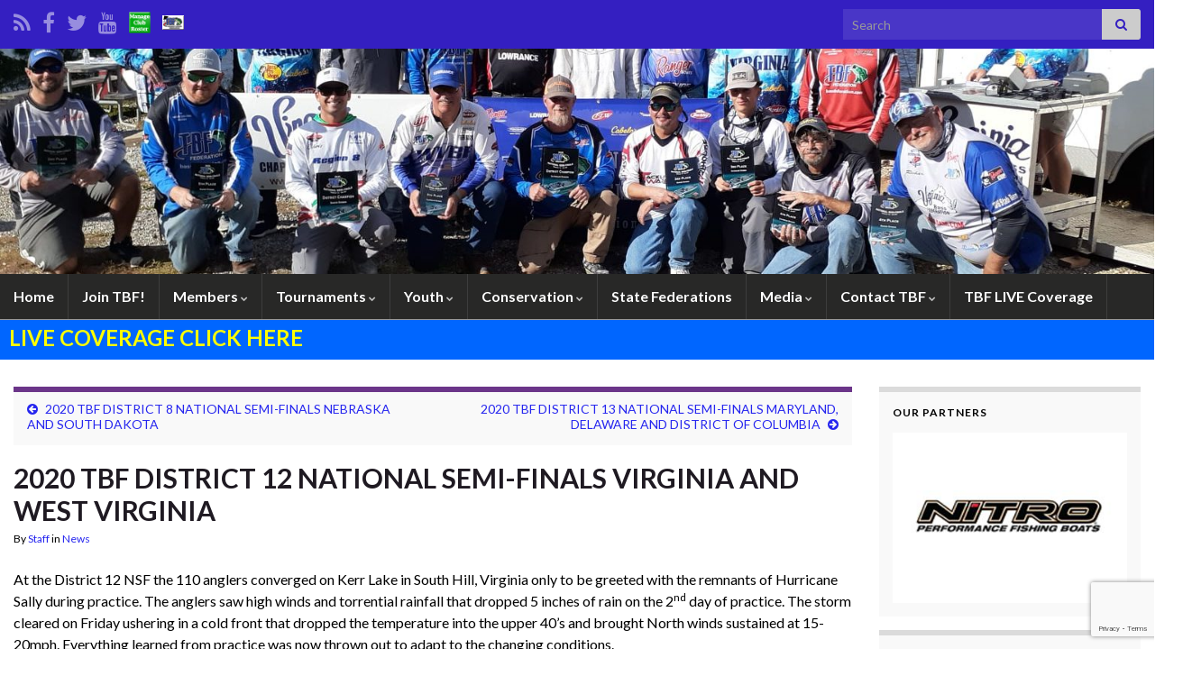

--- FILE ---
content_type: text/html; charset=UTF-8
request_url: https://www.bassfederation.com/2020-tbf-district-12-national-semi-finals-virginia-and-west-virginia/
body_size: 90650
content:
<!DOCTYPE html><!--[if IE 7]>
<html class="ie ie7" lang="en-US" prefix="og: http://ogp.me/ns#">
<![endif]-->
<!--[if IE 8]>
<html class="ie ie8" lang="en-US" prefix="og: http://ogp.me/ns#">
<![endif]-->
<!--[if !(IE 7) & !(IE 8)]><!-->
<html lang="en-US" prefix="og: http://ogp.me/ns#">
<!--<![endif]-->
    <head>
        <meta charset="UTF-8">
        <meta http-equiv="X-UA-Compatible" content="IE=edge">
        <meta name="viewport" content="width=device-width, initial-scale=1">
        <title>2020 TBF DISTRICT 12 NATIONAL SEMI-FINALS VIRGINIA AND WEST VIRGINIA &#8211; The Bass Federation (TBF)</title>
<meta name='robots' content='max-image-preview:large' />
<link rel="alternate" type="application/rss+xml" title="The Bass Federation (TBF) &raquo; Feed" href="https://www.bassfederation.com/feed/" />
<link rel="alternate" type="application/rss+xml" title="The Bass Federation (TBF) &raquo; Comments Feed" href="https://www.bassfederation.com/comments/feed/" />
<link rel="alternate" title="oEmbed (JSON)" type="application/json+oembed" href="https://www.bassfederation.com/wp-json/oembed/1.0/embed?url=https%3A%2F%2Fwww.bassfederation.com%2F2020-tbf-district-12-national-semi-finals-virginia-and-west-virginia%2F" />
<link rel="alternate" title="oEmbed (XML)" type="text/xml+oembed" href="https://www.bassfederation.com/wp-json/oembed/1.0/embed?url=https%3A%2F%2Fwww.bassfederation.com%2F2020-tbf-district-12-national-semi-finals-virginia-and-west-virginia%2F&#038;format=xml" />
<style id='wp-img-auto-sizes-contain-inline-css' type='text/css'>
img:is([sizes=auto i],[sizes^="auto," i]){contain-intrinsic-size:3000px 1500px}
/*# sourceURL=wp-img-auto-sizes-contain-inline-css */
</style>
<style id='wp-emoji-styles-inline-css' type='text/css'>

	img.wp-smiley, img.emoji {
		display: inline !important;
		border: none !important;
		box-shadow: none !important;
		height: 1em !important;
		width: 1em !important;
		margin: 0 0.07em !important;
		vertical-align: -0.1em !important;
		background: none !important;
		padding: 0 !important;
	}
/*# sourceURL=wp-emoji-styles-inline-css */
</style>
<style id='wp-block-library-inline-css' type='text/css'>
:root{--wp-block-synced-color:#7a00df;--wp-block-synced-color--rgb:122,0,223;--wp-bound-block-color:var(--wp-block-synced-color);--wp-editor-canvas-background:#ddd;--wp-admin-theme-color:#007cba;--wp-admin-theme-color--rgb:0,124,186;--wp-admin-theme-color-darker-10:#006ba1;--wp-admin-theme-color-darker-10--rgb:0,107,160.5;--wp-admin-theme-color-darker-20:#005a87;--wp-admin-theme-color-darker-20--rgb:0,90,135;--wp-admin-border-width-focus:2px}@media (min-resolution:192dpi){:root{--wp-admin-border-width-focus:1.5px}}.wp-element-button{cursor:pointer}:root .has-very-light-gray-background-color{background-color:#eee}:root .has-very-dark-gray-background-color{background-color:#313131}:root .has-very-light-gray-color{color:#eee}:root .has-very-dark-gray-color{color:#313131}:root .has-vivid-green-cyan-to-vivid-cyan-blue-gradient-background{background:linear-gradient(135deg,#00d084,#0693e3)}:root .has-purple-crush-gradient-background{background:linear-gradient(135deg,#34e2e4,#4721fb 50%,#ab1dfe)}:root .has-hazy-dawn-gradient-background{background:linear-gradient(135deg,#faaca8,#dad0ec)}:root .has-subdued-olive-gradient-background{background:linear-gradient(135deg,#fafae1,#67a671)}:root .has-atomic-cream-gradient-background{background:linear-gradient(135deg,#fdd79a,#004a59)}:root .has-nightshade-gradient-background{background:linear-gradient(135deg,#330968,#31cdcf)}:root .has-midnight-gradient-background{background:linear-gradient(135deg,#020381,#2874fc)}:root{--wp--preset--font-size--normal:16px;--wp--preset--font-size--huge:42px}.has-regular-font-size{font-size:1em}.has-larger-font-size{font-size:2.625em}.has-normal-font-size{font-size:var(--wp--preset--font-size--normal)}.has-huge-font-size{font-size:var(--wp--preset--font-size--huge)}.has-text-align-center{text-align:center}.has-text-align-left{text-align:left}.has-text-align-right{text-align:right}.has-fit-text{white-space:nowrap!important}#end-resizable-editor-section{display:none}.aligncenter{clear:both}.items-justified-left{justify-content:flex-start}.items-justified-center{justify-content:center}.items-justified-right{justify-content:flex-end}.items-justified-space-between{justify-content:space-between}.screen-reader-text{border:0;clip-path:inset(50%);height:1px;margin:-1px;overflow:hidden;padding:0;position:absolute;width:1px;word-wrap:normal!important}.screen-reader-text:focus{background-color:#ddd;clip-path:none;color:#444;display:block;font-size:1em;height:auto;left:5px;line-height:normal;padding:15px 23px 14px;text-decoration:none;top:5px;width:auto;z-index:100000}html :where(.has-border-color){border-style:solid}html :where([style*=border-top-color]){border-top-style:solid}html :where([style*=border-right-color]){border-right-style:solid}html :where([style*=border-bottom-color]){border-bottom-style:solid}html :where([style*=border-left-color]){border-left-style:solid}html :where([style*=border-width]){border-style:solid}html :where([style*=border-top-width]){border-top-style:solid}html :where([style*=border-right-width]){border-right-style:solid}html :where([style*=border-bottom-width]){border-bottom-style:solid}html :where([style*=border-left-width]){border-left-style:solid}html :where(img[class*=wp-image-]){height:auto;max-width:100%}:where(figure){margin:0 0 1em}html :where(.is-position-sticky){--wp-admin--admin-bar--position-offset:var(--wp-admin--admin-bar--height,0px)}@media screen and (max-width:600px){html :where(.is-position-sticky){--wp-admin--admin-bar--position-offset:0px}}

/*# sourceURL=wp-block-library-inline-css */
</style><style id='global-styles-inline-css' type='text/css'>
:root{--wp--preset--aspect-ratio--square: 1;--wp--preset--aspect-ratio--4-3: 4/3;--wp--preset--aspect-ratio--3-4: 3/4;--wp--preset--aspect-ratio--3-2: 3/2;--wp--preset--aspect-ratio--2-3: 2/3;--wp--preset--aspect-ratio--16-9: 16/9;--wp--preset--aspect-ratio--9-16: 9/16;--wp--preset--color--black: #000000;--wp--preset--color--cyan-bluish-gray: #abb8c3;--wp--preset--color--white: #ffffff;--wp--preset--color--pale-pink: #f78da7;--wp--preset--color--vivid-red: #cf2e2e;--wp--preset--color--luminous-vivid-orange: #ff6900;--wp--preset--color--luminous-vivid-amber: #fcb900;--wp--preset--color--light-green-cyan: #7bdcb5;--wp--preset--color--vivid-green-cyan: #00d084;--wp--preset--color--pale-cyan-blue: #8ed1fc;--wp--preset--color--vivid-cyan-blue: #0693e3;--wp--preset--color--vivid-purple: #9b51e0;--wp--preset--gradient--vivid-cyan-blue-to-vivid-purple: linear-gradient(135deg,rgb(6,147,227) 0%,rgb(155,81,224) 100%);--wp--preset--gradient--light-green-cyan-to-vivid-green-cyan: linear-gradient(135deg,rgb(122,220,180) 0%,rgb(0,208,130) 100%);--wp--preset--gradient--luminous-vivid-amber-to-luminous-vivid-orange: linear-gradient(135deg,rgb(252,185,0) 0%,rgb(255,105,0) 100%);--wp--preset--gradient--luminous-vivid-orange-to-vivid-red: linear-gradient(135deg,rgb(255,105,0) 0%,rgb(207,46,46) 100%);--wp--preset--gradient--very-light-gray-to-cyan-bluish-gray: linear-gradient(135deg,rgb(238,238,238) 0%,rgb(169,184,195) 100%);--wp--preset--gradient--cool-to-warm-spectrum: linear-gradient(135deg,rgb(74,234,220) 0%,rgb(151,120,209) 20%,rgb(207,42,186) 40%,rgb(238,44,130) 60%,rgb(251,105,98) 80%,rgb(254,248,76) 100%);--wp--preset--gradient--blush-light-purple: linear-gradient(135deg,rgb(255,206,236) 0%,rgb(152,150,240) 100%);--wp--preset--gradient--blush-bordeaux: linear-gradient(135deg,rgb(254,205,165) 0%,rgb(254,45,45) 50%,rgb(107,0,62) 100%);--wp--preset--gradient--luminous-dusk: linear-gradient(135deg,rgb(255,203,112) 0%,rgb(199,81,192) 50%,rgb(65,88,208) 100%);--wp--preset--gradient--pale-ocean: linear-gradient(135deg,rgb(255,245,203) 0%,rgb(182,227,212) 50%,rgb(51,167,181) 100%);--wp--preset--gradient--electric-grass: linear-gradient(135deg,rgb(202,248,128) 0%,rgb(113,206,126) 100%);--wp--preset--gradient--midnight: linear-gradient(135deg,rgb(2,3,129) 0%,rgb(40,116,252) 100%);--wp--preset--font-size--small: 14px;--wp--preset--font-size--medium: 20px;--wp--preset--font-size--large: 20px;--wp--preset--font-size--x-large: 42px;--wp--preset--font-size--tiny: 10px;--wp--preset--font-size--regular: 16px;--wp--preset--font-size--larger: 26px;--wp--preset--spacing--20: 0.44rem;--wp--preset--spacing--30: 0.67rem;--wp--preset--spacing--40: 1rem;--wp--preset--spacing--50: 1.5rem;--wp--preset--spacing--60: 2.25rem;--wp--preset--spacing--70: 3.38rem;--wp--preset--spacing--80: 5.06rem;--wp--preset--shadow--natural: 6px 6px 9px rgba(0, 0, 0, 0.2);--wp--preset--shadow--deep: 12px 12px 50px rgba(0, 0, 0, 0.4);--wp--preset--shadow--sharp: 6px 6px 0px rgba(0, 0, 0, 0.2);--wp--preset--shadow--outlined: 6px 6px 0px -3px rgb(255, 255, 255), 6px 6px rgb(0, 0, 0);--wp--preset--shadow--crisp: 6px 6px 0px rgb(0, 0, 0);}:where(.is-layout-flex){gap: 0.5em;}:where(.is-layout-grid){gap: 0.5em;}body .is-layout-flex{display: flex;}.is-layout-flex{flex-wrap: wrap;align-items: center;}.is-layout-flex > :is(*, div){margin: 0;}body .is-layout-grid{display: grid;}.is-layout-grid > :is(*, div){margin: 0;}:where(.wp-block-columns.is-layout-flex){gap: 2em;}:where(.wp-block-columns.is-layout-grid){gap: 2em;}:where(.wp-block-post-template.is-layout-flex){gap: 1.25em;}:where(.wp-block-post-template.is-layout-grid){gap: 1.25em;}.has-black-color{color: var(--wp--preset--color--black) !important;}.has-cyan-bluish-gray-color{color: var(--wp--preset--color--cyan-bluish-gray) !important;}.has-white-color{color: var(--wp--preset--color--white) !important;}.has-pale-pink-color{color: var(--wp--preset--color--pale-pink) !important;}.has-vivid-red-color{color: var(--wp--preset--color--vivid-red) !important;}.has-luminous-vivid-orange-color{color: var(--wp--preset--color--luminous-vivid-orange) !important;}.has-luminous-vivid-amber-color{color: var(--wp--preset--color--luminous-vivid-amber) !important;}.has-light-green-cyan-color{color: var(--wp--preset--color--light-green-cyan) !important;}.has-vivid-green-cyan-color{color: var(--wp--preset--color--vivid-green-cyan) !important;}.has-pale-cyan-blue-color{color: var(--wp--preset--color--pale-cyan-blue) !important;}.has-vivid-cyan-blue-color{color: var(--wp--preset--color--vivid-cyan-blue) !important;}.has-vivid-purple-color{color: var(--wp--preset--color--vivid-purple) !important;}.has-black-background-color{background-color: var(--wp--preset--color--black) !important;}.has-cyan-bluish-gray-background-color{background-color: var(--wp--preset--color--cyan-bluish-gray) !important;}.has-white-background-color{background-color: var(--wp--preset--color--white) !important;}.has-pale-pink-background-color{background-color: var(--wp--preset--color--pale-pink) !important;}.has-vivid-red-background-color{background-color: var(--wp--preset--color--vivid-red) !important;}.has-luminous-vivid-orange-background-color{background-color: var(--wp--preset--color--luminous-vivid-orange) !important;}.has-luminous-vivid-amber-background-color{background-color: var(--wp--preset--color--luminous-vivid-amber) !important;}.has-light-green-cyan-background-color{background-color: var(--wp--preset--color--light-green-cyan) !important;}.has-vivid-green-cyan-background-color{background-color: var(--wp--preset--color--vivid-green-cyan) !important;}.has-pale-cyan-blue-background-color{background-color: var(--wp--preset--color--pale-cyan-blue) !important;}.has-vivid-cyan-blue-background-color{background-color: var(--wp--preset--color--vivid-cyan-blue) !important;}.has-vivid-purple-background-color{background-color: var(--wp--preset--color--vivid-purple) !important;}.has-black-border-color{border-color: var(--wp--preset--color--black) !important;}.has-cyan-bluish-gray-border-color{border-color: var(--wp--preset--color--cyan-bluish-gray) !important;}.has-white-border-color{border-color: var(--wp--preset--color--white) !important;}.has-pale-pink-border-color{border-color: var(--wp--preset--color--pale-pink) !important;}.has-vivid-red-border-color{border-color: var(--wp--preset--color--vivid-red) !important;}.has-luminous-vivid-orange-border-color{border-color: var(--wp--preset--color--luminous-vivid-orange) !important;}.has-luminous-vivid-amber-border-color{border-color: var(--wp--preset--color--luminous-vivid-amber) !important;}.has-light-green-cyan-border-color{border-color: var(--wp--preset--color--light-green-cyan) !important;}.has-vivid-green-cyan-border-color{border-color: var(--wp--preset--color--vivid-green-cyan) !important;}.has-pale-cyan-blue-border-color{border-color: var(--wp--preset--color--pale-cyan-blue) !important;}.has-vivid-cyan-blue-border-color{border-color: var(--wp--preset--color--vivid-cyan-blue) !important;}.has-vivid-purple-border-color{border-color: var(--wp--preset--color--vivid-purple) !important;}.has-vivid-cyan-blue-to-vivid-purple-gradient-background{background: var(--wp--preset--gradient--vivid-cyan-blue-to-vivid-purple) !important;}.has-light-green-cyan-to-vivid-green-cyan-gradient-background{background: var(--wp--preset--gradient--light-green-cyan-to-vivid-green-cyan) !important;}.has-luminous-vivid-amber-to-luminous-vivid-orange-gradient-background{background: var(--wp--preset--gradient--luminous-vivid-amber-to-luminous-vivid-orange) !important;}.has-luminous-vivid-orange-to-vivid-red-gradient-background{background: var(--wp--preset--gradient--luminous-vivid-orange-to-vivid-red) !important;}.has-very-light-gray-to-cyan-bluish-gray-gradient-background{background: var(--wp--preset--gradient--very-light-gray-to-cyan-bluish-gray) !important;}.has-cool-to-warm-spectrum-gradient-background{background: var(--wp--preset--gradient--cool-to-warm-spectrum) !important;}.has-blush-light-purple-gradient-background{background: var(--wp--preset--gradient--blush-light-purple) !important;}.has-blush-bordeaux-gradient-background{background: var(--wp--preset--gradient--blush-bordeaux) !important;}.has-luminous-dusk-gradient-background{background: var(--wp--preset--gradient--luminous-dusk) !important;}.has-pale-ocean-gradient-background{background: var(--wp--preset--gradient--pale-ocean) !important;}.has-electric-grass-gradient-background{background: var(--wp--preset--gradient--electric-grass) !important;}.has-midnight-gradient-background{background: var(--wp--preset--gradient--midnight) !important;}.has-small-font-size{font-size: var(--wp--preset--font-size--small) !important;}.has-medium-font-size{font-size: var(--wp--preset--font-size--medium) !important;}.has-large-font-size{font-size: var(--wp--preset--font-size--large) !important;}.has-x-large-font-size{font-size: var(--wp--preset--font-size--x-large) !important;}
/*# sourceURL=global-styles-inline-css */
</style>

<style id='classic-theme-styles-inline-css' type='text/css'>
/*! This file is auto-generated */
.wp-block-button__link{color:#fff;background-color:#32373c;border-radius:9999px;box-shadow:none;text-decoration:none;padding:calc(.667em + 2px) calc(1.333em + 2px);font-size:1.125em}.wp-block-file__button{background:#32373c;color:#fff;text-decoration:none}
/*# sourceURL=/wp-includes/css/classic-themes.min.css */
</style>
<link rel='stylesheet' id='contact-form-7-css' href='https://www.bassfederation.com/wp-content/plugins/contact-form-7/includes/css/styles.css?ver=6.1.4' type='text/css' media='all' />
<link rel='stylesheet' id='bootstrap-css' href='https://www.bassfederation.com/wp-content/themes/graphene/bootstrap/css/bootstrap.min.css?ver=de3f3f12d8def356759764adda718f34' type='text/css' media='all' />
<link rel='stylesheet' id='font-awesome-css' href='https://www.bassfederation.com/wp-content/themes/graphene/fonts/font-awesome/css/font-awesome.min.css?ver=de3f3f12d8def356759764adda718f34' type='text/css' media='all' />
<link rel='stylesheet' id='graphene-css' href='https://www.bassfederation.com/wp-content/themes/graphene/style.css?ver=2.9.4' type='text/css' media='screen' />
<link rel='stylesheet' id='graphene-responsive-css' href='https://www.bassfederation.com/wp-content/themes/graphene/responsive.css?ver=2.9.4' type='text/css' media='all' />
<link rel='stylesheet' id='graphene-blocks-css' href='https://www.bassfederation.com/wp-content/themes/graphene/blocks.css?ver=2.9.4' type='text/css' media='all' />
<link rel="stylesheet" type="text/css" href="https://www.bassfederation.com/wp-content/plugins/smart-slider-3/Public/SmartSlider3/Application/Frontend/Assets/dist/smartslider.min.css?ver=c397fa89" media="all">
<style data-related="n2-ss-2">div#n2-ss-2 .n2-ss-slider-1{display:grid;position:relative;}div#n2-ss-2 .n2-ss-slider-2{display:grid;position:relative;overflow:hidden;padding:0px 0px 0px 0px;border:0px solid RGBA(62,62,62,1);border-radius:0px;background-clip:padding-box;background-repeat:repeat;background-position:50% 50%;background-size:cover;background-attachment:scroll;z-index:1;}div#n2-ss-2:not(.n2-ss-loaded) .n2-ss-slider-2{background-image:none !important;}div#n2-ss-2 .n2-ss-slider-3{display:grid;grid-template-areas:'cover';position:relative;overflow:hidden;z-index:10;}div#n2-ss-2 .n2-ss-slider-3 > *{grid-area:cover;}div#n2-ss-2 .n2-ss-slide-backgrounds,div#n2-ss-2 .n2-ss-slider-3 > .n2-ss-divider{position:relative;}div#n2-ss-2 .n2-ss-slide-backgrounds{z-index:10;}div#n2-ss-2 .n2-ss-slide-backgrounds > *{overflow:hidden;}div#n2-ss-2 .n2-ss-slide-background{transform:translateX(-100000px);}div#n2-ss-2 .n2-ss-slider-4{place-self:center;position:relative;width:100%;height:100%;z-index:20;display:grid;grid-template-areas:'slide';}div#n2-ss-2 .n2-ss-slider-4 > *{grid-area:slide;}div#n2-ss-2.n2-ss-full-page--constrain-ratio .n2-ss-slider-4{height:auto;}div#n2-ss-2 .n2-ss-slide{display:grid;place-items:center;grid-auto-columns:100%;position:relative;z-index:20;-webkit-backface-visibility:hidden;transform:translateX(-100000px);}div#n2-ss-2 .n2-ss-slide{perspective:1500px;}div#n2-ss-2 .n2-ss-slide-active{z-index:21;}.n2-ss-background-animation{position:absolute;top:0;left:0;width:100%;height:100%;z-index:3;}div#n2-ss-2 .n2-ss-slide-limiter{max-width:320px;}div#n2-ss-2 .n-uc-SbzSFEJDMQSL{padding:10px 10px 10px 10px}div#n2-ss-2 .n-uc-vILCpq8PCvTp{padding:10px 10px 10px 10px}div#n2-ss-2 .n-uc-k4U9abog5so2{padding:10px 10px 10px 10px}div#n2-ss-2 .n-uc-qV3fZ83okKiw{padding:10px 10px 10px 10px}div#n2-ss-2 .n-uc-o8zp9ciZd2Gd{padding:10px 10px 10px 10px}div#n2-ss-2 .n-uc-6dH9iHnAESTT{padding:10px 10px 10px 10px}div#n2-ss-2 .n-uc-erpgny7xgN43{padding:10px 10px 10px 10px}div#n2-ss-2 .n-uc-BtKhZ12TpT8M{padding:10px 10px 10px 10px}div#n2-ss-2 .n-uc-QU0omrYhQu0g{padding:10px 10px 10px 10px}div#n2-ss-2 .n-uc-i5K2g6s8gArV{padding:10px 10px 10px 10px}div#n2-ss-2 .n-uc-TA09TzcXCFdM{padding:10px 10px 10px 10px}div#n2-ss-2 .n-uc-CK6pU4oRi9i9{padding:10px 10px 10px 10px}div#n2-ss-2 .n-uc-3Ub9oad97V9I{padding:10px 10px 10px 10px}@media (min-width: 1200px){div#n2-ss-2 [data-hide-desktopportrait="1"]{display: none !important;}}@media (orientation: landscape) and (max-width: 1199px) and (min-width: 901px),(orientation: portrait) and (max-width: 1199px) and (min-width: 701px){div#n2-ss-2 [data-hide-tabletportrait="1"]{display: none !important;}}@media (orientation: landscape) and (max-width: 900px),(orientation: portrait) and (max-width: 700px){div#n2-ss-2 [data-hide-mobileportrait="1"]{display: none !important;}}</style>
<script>(function(){this._N2=this._N2||{_r:[],_d:[],r:function(){this._r.push(arguments)},d:function(){this._d.push(arguments)}}}).call(window);</script><script src="https://www.bassfederation.com/wp-content/plugins/smart-slider-3/Public/SmartSlider3/Application/Frontend/Assets/dist/n2.min.js?ver=c397fa89" defer async></script>
<script src="https://www.bassfederation.com/wp-content/plugins/smart-slider-3/Public/SmartSlider3/Application/Frontend/Assets/dist/smartslider-frontend.min.js?ver=c397fa89" defer async></script>
<script src="https://www.bassfederation.com/wp-content/plugins/smart-slider-3/Public/SmartSlider3/Slider/SliderType/Simple/Assets/dist/ss-simple.min.js?ver=c397fa89" defer async></script>
<script>_N2.r('documentReady',function(){_N2.r(["documentReady","smartslider-frontend","ss-simple"],function(){new _N2.SmartSliderSimple('n2-ss-2',{"admin":false,"background.video.mobile":1,"loadingTime":2000,"alias":{"id":0,"smoothScroll":0,"slideSwitch":0,"scroll":1},"align":"normal","isDelayed":0,"responsive":{"mediaQueries":{"all":false,"desktopportrait":["(min-width: 1200px)"],"tabletportrait":["(orientation: landscape) and (max-width: 1199px) and (min-width: 901px)","(orientation: portrait) and (max-width: 1199px) and (min-width: 701px)"],"mobileportrait":["(orientation: landscape) and (max-width: 900px)","(orientation: portrait) and (max-width: 700px)"]},"base":{"slideOuterWidth":320,"slideOuterHeight":233,"sliderWidth":320,"sliderHeight":233,"slideWidth":320,"slideHeight":233},"hideOn":{"desktopLandscape":false,"desktopPortrait":false,"tabletLandscape":false,"tabletPortrait":false,"mobileLandscape":false,"mobilePortrait":false},"onResizeEnabled":true,"type":"auto","sliderHeightBasedOn":"real","focusUser":1,"focusEdge":"auto","breakpoints":[{"device":"tabletPortrait","type":"max-screen-width","portraitWidth":1199,"landscapeWidth":1199},{"device":"mobilePortrait","type":"max-screen-width","portraitWidth":700,"landscapeWidth":900}],"enabledDevices":{"desktopLandscape":0,"desktopPortrait":1,"tabletLandscape":0,"tabletPortrait":1,"mobileLandscape":0,"mobilePortrait":1},"sizes":{"desktopPortrait":{"width":320,"height":233,"max":3000,"min":320},"tabletPortrait":{"width":320,"height":233,"customHeight":false,"max":1199,"min":320},"mobilePortrait":{"width":320,"height":233,"customHeight":false,"max":900,"min":320}},"overflowHiddenPage":0,"focus":{"offsetTop":"#wpadminbar","offsetBottom":""}},"controls":{"mousewheel":0,"touch":"horizontal","keyboard":1,"blockCarouselInteraction":1},"playWhenVisible":1,"playWhenVisibleAt":0.5,"lazyLoad":0,"lazyLoadNeighbor":0,"blockrightclick":0,"maintainSession":0,"autoplay":{"enabled":1,"start":1,"duration":5000,"autoplayLoop":1,"allowReStart":0,"reverse":0,"pause":{"click":0,"mouse":"0","mediaStarted":0},"resume":{"click":0,"mouse":"0","mediaEnded":1,"slidechanged":0},"interval":1,"intervalModifier":"loop","intervalSlide":"current"},"perspective":1500,"layerMode":{"playOnce":0,"playFirstLayer":1,"mode":"skippable","inAnimation":"mainInEnd"},"bgAnimations":0,"mainanimation":{"type":"crossfade","duration":800,"delay":0,"ease":"easeOutQuad","shiftedBackgroundAnimation":0},"carousel":1,"initCallbacks":function(){}})})});</script><script type="text/javascript" src="https://www.bassfederation.com/wp-includes/js/jquery/jquery.min.js?ver=3.7.1" id="jquery-core-js"></script>
<script type="text/javascript" src="https://www.bassfederation.com/wp-includes/js/jquery/jquery-migrate.min.js?ver=3.4.1" id="jquery-migrate-js"></script>
<script defer type="text/javascript" src="https://www.bassfederation.com/wp-content/themes/graphene/bootstrap/js/bootstrap.min.js?ver=2.9.4" id="bootstrap-js"></script>
<script defer type="text/javascript" src="https://www.bassfederation.com/wp-content/themes/graphene/js/bootstrap-hover-dropdown/bootstrap-hover-dropdown.min.js?ver=2.9.4" id="bootstrap-hover-dropdown-js"></script>
<script defer type="text/javascript" src="https://www.bassfederation.com/wp-content/themes/graphene/js/bootstrap-submenu/bootstrap-submenu.min.js?ver=2.9.4" id="bootstrap-submenu-js"></script>
<script defer type="text/javascript" src="https://www.bassfederation.com/wp-content/themes/graphene/js/jquery.infinitescroll.min.js?ver=2.9.4" id="infinite-scroll-js"></script>
<script type="text/javascript" id="graphene-js-extra">
/* <![CDATA[ */
var grapheneJS = {"siteurl":"https://www.bassfederation.com","ajaxurl":"https://www.bassfederation.com/wp-admin/admin-ajax.php","templateUrl":"https://www.bassfederation.com/wp-content/themes/graphene","isSingular":"1","enableStickyMenu":"","shouldShowComments":"1","commentsOrder":"newest","sliderDisable":"","sliderInterval":"7000","infScrollBtnLbl":"Load more","infScrollOn":"","infScrollCommentsOn":"","totalPosts":"1","postsPerPage":"4","isPageNavi":"","infScrollMsgText":"Fetching window.grapheneInfScrollItemsPerPage of window.grapheneInfScrollItemsLeft items left ...","infScrollMsgTextPlural":"Fetching window.grapheneInfScrollItemsPerPage of window.grapheneInfScrollItemsLeft items left ...","infScrollFinishedText":"All loaded!","commentsPerPage":"50","totalComments":"0","infScrollCommentsMsg":"Fetching window.grapheneInfScrollCommentsPerPage of window.grapheneInfScrollCommentsLeft comments left ...","infScrollCommentsMsgPlural":"Fetching window.grapheneInfScrollCommentsPerPage of window.grapheneInfScrollCommentsLeft comments left ...","infScrollCommentsFinishedMsg":"All comments loaded!","disableLiveSearch":"1","txtNoResult":"No result found.","isMasonry":""};
//# sourceURL=graphene-js-extra
/* ]]> */
</script>
<script defer type="text/javascript" src="https://www.bassfederation.com/wp-content/themes/graphene/js/graphene.js?ver=2.9.4" id="graphene-js"></script>
<link rel="https://api.w.org/" href="https://www.bassfederation.com/wp-json/" /><link rel="alternate" title="JSON" type="application/json" href="https://www.bassfederation.com/wp-json/wp/v2/posts/11821" /><link rel="EditURI" type="application/rsd+xml" title="RSD" href="https://www.bassfederation.com/xmlrpc.php?rsd" />

<link rel="canonical" href="https://www.bassfederation.com/2020-tbf-district-12-national-semi-finals-virginia-and-west-virginia/" />
<link rel='shortlink' href='https://www.bassfederation.com/?p=11821' />

<!-- This site is using AdRotate v5.17.2 to display their advertisements - https://ajdg.solutions/ -->
<!-- AdRotate CSS -->
<style type="text/css" media="screen">
	.g { margin:0px; padding:0px; overflow:hidden; line-height:1; zoom:1; }
	.g img { height:auto; }
	.g-col { position:relative; float:left; }
	.g-col:first-child { margin-left: 0; }
	.g-col:last-child { margin-right: 0; }
	.g-1 {  margin: 0 auto; }
	@media only screen and (max-width: 480px) {
		.g-col, .g-dyn, .g-single { width:100%; margin-left:0; margin-right:0; }
	}
</style>
<!-- /AdRotate CSS -->

		<script>
		   WebFontConfig = {
		      google: { 
		      	families: ["Lato:400,400i,700,700i&display=swap"]		      }
		   };

		   (function(d) {
		      var wf = d.createElement('script'), s = d.scripts[0];
		      wf.src = 'https://ajax.googleapis.com/ajax/libs/webfont/1.6.26/webfont.js';
		      wf.async = true;
		      s.parentNode.insertBefore(wf, s);
		   })(document);
		</script>
	<style type="text/css">
.top-bar{background-color:#341fc1} .top-bar .searchform .btn-default, .top-bar #top_search .searchform .btn-default{color:#341fc1}.navbar {background: #282827} @media only screen and (max-width: 768px){ #mega-menu-wrap-Header-Menu .mega-menu-toggle + #mega-menu-Header-Menu {background: #282827} }.navbar #header-menu-wrap .nav li:focus, .navbar #header-menu-wrap .nav li:hover, .navbar #header-menu-wrap .nav li.current-menu-item, .navbar #header-menu-wrap .nav li.current-menu-ancestor, .navbar #header-menu-wrap .dropdown-menu li, .navbar #header-menu-wrap .dropdown-menu > li > a:focus, .navbar #header-menu-wrap .dropdown-menu > li > a:hover, .navbar #header-menu-wrap .dropdown-menu > .active > a, .navbar #header-menu-wrap .dropdown-menu > .active > a:focus, .navbar #header-menu-wrap .dropdown-menu > .active > a:hover, .navbar #header-menu-wrap .navbar-nav>.open>a, .navbar #header-menu-wrap .navbar-nav>.open>a:focus, .navbar #header-menu-wrap .navbar-nav>.open>a:hover, .navbar .navbar-nav>.active>a, .navbar .navbar-nav>.active>a:focus, .navbar .navbar-nav>.active>a:hover, #header-menu-wrap #mega-menu-wrap-Header-Menu #mega-menu-Header-Menu li.mega-current-menu-item, #header-menu-wrap #mega-menu-wrap-Header-Menu #mega-menu-Header-Menu > li.mega-menu-item > a.mega-menu-link:hover, #header-menu-wrap #mega-menu-wrap-Header-Menu #mega-menu-Header-Menu > li.mega-toggle-on > a.mega-menu-link, #header-menu-wrap #mega-menu-wrap-Header-Menu #mega-menu-Header-Menu > li.mega-current-menu-item > a.mega-menu-link {background: #ffffff}.navbar #header-menu-wrap .navbar-nav>.active>a, .navbar #header-menu-wrap .navbar-nav>.active>a:focus, .navbar #header-menu-wrap .navbar-nav>.active>a:hover, .navbar #header-menu-wrap .navbar-nav>.open>a, .navbar #header-menu-wrap .navbar-nav>.open>a:focus, .navbar #header-menu-wrap .navbar-nav>.open>a:hover, .navbar #header-menu-wrap .navbar-nav>.current-menu-item>a, .navbar #header-menu-wrap .navbar-nav>.current-menu-item>a:hover, .navbar #header-menu-wrap .navbar-nav>.current-menu-item>a:focus, .navbar #header-menu-wrap .navbar-nav>.current-menu-ancestor>a, .navbar #header-menu-wrap .navbar-nav>.current-menu-ancestor>a:hover, .navbar #header-menu-wrap .navbar-nav>.current-menu-ancestor>a:focus, .navbar #header-menu-wrap .navbar-nav>li>a:focus, .navbar #header-menu-wrap .navbar-nav>li>a:hover, #header-menu-wrap #mega-menu-wrap-Header-Menu #mega-menu-Header-Menu li.mega-current-menu-item, #header-menu-wrap #mega-menu-wrap-Header-Menu #mega-menu-Header-Menu > li.mega-menu-item > a.mega-menu-link:hover, #header-menu-wrap #mega-menu-wrap-Header-Menu #mega-menu-Header-Menu > li.mega-toggle-on > a.mega-menu-link, #header-menu-wrap #mega-menu-wrap-Header-Menu #mega-menu-Header-Menu > li.mega-current-menu-item > a.mega-menu-link {color: #000000}.navbar #header-menu-wrap .nav .dropdown-menu li:hover > a, .navbar #header-menu-wrap .nav .dropdown-menu li.current-menu-item > a, .navbar #header-menu-wrap .nav .dropdown-menu li.current-menu-ancestor > a {color: #000000}.navbar #secondary-menu-wrap {background: #0066ff}.navbar #secondary-menu-wrap, .navbar-inverse .dropdown-submenu > .dropdown-menu {border-color:#999999}.navbar #secondary-menu-wrap .nav li:focus, .navbar #secondary-menu-wrap .nav li:hover, .navbar #secondary-menu-wrap .nav li.current-menu-item, .navbar #secondary-menu-wrap .nav li.current-menu-ancestor, .navbar #secondary-menu-wrap .dropdown-menu li, .navbar #secondary-menu-wrap .dropdown-menu > li > a:focus, .navbar #secondary-menu-wrap .dropdown-menu > li > a:hover, .navbar #secondary-menu-wrap .dropdown-menu > .active > a, .navbar #secondary-menu-wrap .dropdown-menu > .active > a:focus, .navbar #secondary-menu-wrap .dropdown-menu > .active > a:hover, .navbar #secondary-menu-wrap .navbar-nav>.open>a, .navbar #secondary-menu-wrap .navbar-nav>.open>a:focus, .navbar #secondary-menu-wrap .navbar-nav>.open>a:hover {background-color: #dd3333}body, blockquote p {color: #000000}a, .post .date .day, .pagination>li>a, .pagination>li>a:hover, .pagination>li>span, #comments > h4.current a, #comments > h4.current a .fa, .post-nav-top p, .post-nav-top a, .autocomplete-suggestions strong {color: #2626ef}a:focus, a:hover, .post-nav-top a:hover {color: #2626ef}body{background-image:none}.header_title, .header_title a, .header_title a:visited, .header_title a:hover, .header_desc {color:#blank}.entry-content, .sidebar, .comment-entry{ color:#000000; }.carousel, .carousel .item{height:600px}@media (max-width: 991px) {.carousel, .carousel .item{height:250px}}#header{max-height:300px}
</style>
		<script type="application/ld+json">{"@context":"http:\/\/schema.org","@type":"Article","mainEntityOfPage":"https:\/\/www.bassfederation.com\/2020-tbf-district-12-national-semi-finals-virginia-and-west-virginia\/","publisher":{"@type":"Organization","name":"The Bass Federation (TBF)"},"headline":"2020 TBF DISTRICT 12 NATIONAL SEMI-FINALS VIRGINIA AND WEST VIRGINIA","datePublished":"2020-10-06T09:42:09+00:00","dateModified":"2020-10-06T09:48:32+00:00","description":"At the District 12 NSF the 110 anglers converged on Kerr Lake in South Hill, Virginia only to be greeted with the remnants of Hurricane Sally during practice. The anglers saw high winds and torrential rainfall that dropped 5 inches of rain on the 2nd day of practice. The storm cleared on Friday ushering in ...","author":{"@type":"Person","name":"Staff"},"image":["https:\/\/www.bassfederation.com\/wp-content\/uploads\/2020\/10\/120451101_10157900085108925_4917666825022524938_o.jpg","https:\/\/www.bassfederation.com\/wp-content\/uploads\/2020\/10\/120451101_10157900085108925_4917666825022524938_o-768x576.jpg"]}</script>
	<meta property="og:type" content="article" />
<meta property="og:title" content="2020 TBF DISTRICT 12 NATIONAL SEMI-FINALS VIRGINIA AND WEST VIRGINIA" />
<meta property="og:url" content="https://www.bassfederation.com/2020-tbf-district-12-national-semi-finals-virginia-and-west-virginia/" />
<meta property="og:site_name" content="The Bass Federation (TBF)" />
<meta property="og:description" content="At the District 12 NSF the 110 anglers converged on Kerr Lake in South Hill, Virginia only to be greeted with the remnants of Hurricane Sally during practice. The anglers saw high winds and torrential rainfall that dropped 5 inches of rain on the 2nd day of practice. The storm cleared on Friday ushering in ..." />
<meta property="og:updated_time" content="2020-10-06T09:48:32+00:00" />
<meta property="article:modified_time" content="2020-10-06T09:48:32+00:00" />
<meta property="article:published_time" content="2020-10-06T09:42:09+00:00" />
<meta property="og:image" content="https://www.bassfederation.com/wp-content/uploads/2020/10/120451101_10157900085108925_4917666825022524938_o.jpg" />
<meta property="og:image:width" content="840" />
<meta property="og:image:height" content="630" />
    <!-- BEGIN Google Analytics script -->
    	    <!-- END Google Analytics script -->
        </head>
    <body class="wp-singular post-template-default single single-post postid-11821 single-format-standard wp-embed-responsive wp-theme-graphene layout-full-width two_col_left two-columns have-secondary-menu singular">
        
        <div class="container-fluid">
            
                            <div id="top-bar" class="row clearfix top-bar ">
                    
                                                    
                            <div class="col-md-12 top-bar-items">
                                
                                                                                                    	<ul class="social-profiles">
							
			            <li class="social-profile social-profile-rss">
			            	<a href="https://www.bassfederation.com/feed/" title="Subscribe to The Bass Federation (TBF)&#039;s RSS feed" id="social-id-1" class="mysocial social-rss" target="_blank">
			            				                            <i class="fa fa-rss"></i>
		                        			            	</a>
			            </li>
		            
		    						
			            <li class="social-profile social-profile-facebook">
			            	<a href="http://www.facebook.com/TheBassFederation" title="Facebook" id="social-id-2" class="mysocial social-facebook" target="_blank">
			            				                            <i class="fa fa-facebook"></i>
		                        			            	</a>
			            </li>
		            
		    						
			            <li class="social-profile social-profile-twitter">
			            	<a href="http://www.twitter.com/bassfederation" title="Twitter" id="social-id-3" class="mysocial social-twitter" target="_blank">
			            				                            <i class="fa fa-twitter"></i>
		                        			            	</a>
			            </li>
		            
		    						
			            <li class="social-profile social-profile-youtube">
			            	<a href="http://www.youtube.com/bassfederation" title="YouTube" id="social-id-4" class="mysocial social-youtube" target="_blank">
			            				                            <i class="fa fa-youtube"></i>
		                        			            	</a>
			            </li>
		            
		    						
			            <li class="social-profile social-profile-custom">
			            	<a href="http://www.tbfwebservices.com" title="Manage Club Roster" id="social-id-5" class="mysocial social-custom" target="_blank">
			            			                        				                            	<img class="mysocial-icon" src="http://bassfederation.com/wp-content/uploads/2010/12/roster_30.png" alt="" />
		                            		                        			            	</a>
			            </li>
		            
		    						
			            <li class="social-profile social-profile-custom">
			            	<a href="http://www.highschoolfishing.org" title="High School Fishing" id="social-id-6" class="mysocial social-custom" target="_blank">
			            			                        				                            	<img class="mysocial-icon" src="http://bassfederation.com/wp-content/uploads/2012/12/saf-clear.png" alt="" />
		                            		                        			            	</a>
			            </li>
		            
		    	    </ul>
                                    
                                                                    <button type="button" class="search-toggle navbar-toggle collapsed" data-toggle="collapse" data-target="#top_search">
                                        <span class="sr-only">Toggle search form</span>
                                        <i class="fa fa-search-plus"></i>
                                    </button>

                                    <div id="top_search" class="top-search-form">
                                        <form class="searchform" method="get" action="https://www.bassfederation.com">
	<div class="input-group">
		<div class="form-group live-search-input">
			<label for="s" class="screen-reader-text">Search for:</label>
		    <input type="text" id="s" name="s" class="form-control" placeholder="Search">
		    		</div>
	    <span class="input-group-btn">
	    	<button class="btn btn-default" type="submit"><i class="fa fa-search"></i></button>
	    </span>
    </div>
    </form>                                                                            </div>
                                
                                                            </div>

                        
                                    </div>
            

            <div id="header" class="row">

                <img src="https://www.bassfederation.com/wp-content/uploads/2020/10/120451101_10157900085108925_4917666825022524938_o-1536x300.jpg" alt="120451101_10157900085108925_4917666825022524938_o" title="120451101_10157900085108925_4917666825022524938_o" width="1536" height="300" />                
                                                                </div>


                        <nav class="navbar row navbar-inverse">

                <div class="navbar-header align-center">
                		                    <button type="button" class="navbar-toggle collapsed" data-toggle="collapse" data-target="#header-menu-wrap, #secondary-menu-wrap">
	                        <span class="sr-only">Toggle navigation</span>
	                        <span class="icon-bar"></span>
	                        <span class="icon-bar"></span>
	                        <span class="icon-bar"></span>
	                    </button>
                	                    
                    
                                            <p class="header_title mobile-only">
                            <a href="https://www.bassfederation.com" title="Go back to the front page">                                The Bass Federation (TBF)                            </a>                        </p>
                    
                                            
                                    </div>

                                    <div class="collapse navbar-collapse" id="header-menu-wrap">

            			<ul id="header-menu" class="nav navbar-nav flip"><li id="menu-item-29" class="menu-item menu-item-type-custom menu-item-object-custom menu-item-home menu-item-29"><a href="http://www.bassfederation.com/">Home</a></li>
<li id="menu-item-1669" class="menu-item menu-item-type-custom menu-item-object-custom menu-item-1669"><a href="http://www.bassfederation.com/members/">Join TBF!</a></li>
<li id="menu-item-165" class="menu-item menu-item-type-post_type menu-item-object-page menu-item-has-children menu-item-165"><a href="https://www.bassfederation.com/members/" class="dropdown-toggle" data-toggle="dropdown" data-submenu="1" data-depth="10" data-hover="dropdown" data-delay="0">Members <i class="fa fa-chevron-down"></i></a>
<ul class="dropdown-menu">
	<li id="menu-item-136" class="menu-item menu-item-type-post_type menu-item-object-page menu-item-has-children menu-item-136 dropdown-submenu"><a href="https://www.bassfederation.com/members/tbf-member-benefits/">Member Benefits <i class="fa fa-chevron-right"></i></a>
	<ul class="dropdown-menu">
		<li id="menu-item-4672" class="menu-item menu-item-type-post_type menu-item-object-page menu-item-4672"><a href="https://www.bassfederation.com/insurance-certificate-request-form/">Insurance Certificate Request Form</a></li>
		<li id="menu-item-1626" class="menu-item menu-item-type-post_type menu-item-object-page menu-item-1626"><a href="https://www.bassfederation.com/members/tbf-member-benefits/tbf-member-insurance-faqs/" class="has-desc">TBF Member Insurance FAQs</a></li>
		<li id="menu-item-1547" class="menu-item menu-item-type-custom menu-item-object-custom menu-item-1547"><a href="https://fedanglerstore.com/">Member&#8217;s Only Online Store</a></li>
	</ul>
</li>
	<li id="menu-item-4673" class="menu-item menu-item-type-post_type menu-item-object-page menu-item-4673"><a href="https://www.bassfederation.com/insurance-certificate-request-form/">Insurance Certificate Request Form</a></li>
	<li id="menu-item-1628" class="menu-item menu-item-type-post_type menu-item-object-page menu-item-1628"><a href="https://www.bassfederation.com/about/faqs/" class="has-desc">FAQs</a></li>
	<li id="menu-item-1631" class="menu-item menu-item-type-custom menu-item-object-custom menu-item-1631"><a href="http://www.tbfwebservices.com">Online Roster Management</a></li>
	<li id="menu-item-1633" class="menu-item menu-item-type-custom menu-item-object-custom menu-item-has-children menu-item-1633 dropdown-submenu"><a href="http://archive.benchmarkemail.com/TBF">TBF eNews <i class="fa fa-chevron-right"></i></a>
	<ul class="dropdown-menu">
		<li id="menu-item-1632" class="menu-item menu-item-type-custom menu-item-object-custom menu-item-1632"><a href="http://lb.benchmarkemail.com//listbuilder/signup?UOpPXfYpHY6%252FDO8cemJLlAb207SgYYMHaSIdpl4QSog%253D">Subscribe to TBF eNews</a></li>
	</ul>
</li>
	<li id="menu-item-1629" class="menu-item menu-item-type-post_type menu-item-object-page menu-item-1629"><a href="https://www.bassfederation.com/members/forms-downloads/" class="has-desc">Forms &#038; Downloads</a></li>
</ul>
</li>
<li id="menu-item-7799" class="menu-item menu-item-type-custom menu-item-object-custom menu-item-has-children menu-item-7799"><a href="http://bassfederation.com/national-semi-finals-home-page/" class="dropdown-toggle" data-toggle="dropdown" data-submenu="1" data-depth="10" data-hover="dropdown" data-delay="0">Tournaments <i class="fa fa-chevron-down"></i></a>
<ul class="dropdown-menu">
	<li id="menu-item-1643" class="menu-item menu-item-type-post_type menu-item-object-page menu-item-1643"><a href="https://www.bassfederation.com/tbf-federation-national-championship/" class="has-desc">TBF National Championship</a></li>
	<li id="menu-item-7775" class="menu-item menu-item-type-custom menu-item-object-custom menu-item-7775"><a href="http://bassfederation.com/national-semi-finals-home-page/">National Semi-Finals</a></li>
	<li id="menu-item-1662" class="menu-item menu-item-type-post_type menu-item-object-page menu-item-1662"><a href="https://www.bassfederation.com/tbf-youth/tbf-junior-anglers/junior-world-championship/" class="has-desc">TBF Junior World Championship</a></li>
	<li id="menu-item-6150" class="menu-item menu-item-type-custom menu-item-object-custom menu-item-6150"><a href="https://highschoolfishing.org/">High School Fishing Events</a></li>
	<li id="menu-item-7803" class="menu-item menu-item-type-post_type menu-item-object-page menu-item-7803"><a href="https://www.bassfederation.com/archives-2/">Archives</a></li>
	<li id="menu-item-1645" class="menu-item menu-item-type-post_type menu-item-object-page menu-item-1645"><a href="https://www.bassfederation.com/tbf-federation-national-championship/living-the-dream-prize-package/" class="has-desc">“Living the Dream” Prize Package</a></li>
</ul>
</li>
<li id="menu-item-130" class="menu-item menu-item-type-post_type menu-item-object-page menu-item-has-children menu-item-130"><a href="https://www.bassfederation.com/tbf-youth/" class="dropdown-toggle has-desc" data-toggle="dropdown" data-submenu="1" data-depth="10" data-hover="dropdown" data-delay="0">Youth <i class="fa fa-chevron-down"></i></a>
<ul class="dropdown-menu">
	<li id="menu-item-115" class="menu-item menu-item-type-post_type menu-item-object-page menu-item-has-children menu-item-115 dropdown-submenu"><a href="https://www.bassfederation.com/tbf-youth/tbf-junior-anglers/">TBF Junior Angler program <i class="fa fa-chevron-right"></i></a>
	<ul class="dropdown-menu">
		<li id="menu-item-128" class="menu-item menu-item-type-post_type menu-item-object-page menu-item-128"><a href="https://www.bassfederation.com/tbf-youth/tbf-junior-anglers/junior-world-championship/" class="has-desc">TBF Junior World Championship</a></li>
		<li id="menu-item-3754" class="menu-item menu-item-type-post_type menu-item-object-page menu-item-3754"><a href="https://www.bassfederation.com/jwc-results/">JWC Results</a></li>
		<li id="menu-item-14742" class="menu-item menu-item-type-post_type menu-item-object-page menu-item-14742"><a href="https://www.bassfederation.com/junior-state-championship-archives/">Junior State Championship Archives</a></li>
	</ul>
</li>
	<li id="menu-item-15308" class="menu-item menu-item-type-post_type menu-item-object-page menu-item-15308"><a href="https://www.bassfederation.com/2026-junior-state-championship-events/">2026 Junior State Championship Events</a></li>
	<li id="menu-item-12201" class="menu-item menu-item-type-custom menu-item-object-custom menu-item-12201"><a href="https://www.bassfederation.com/wp-content/uploads/2025/12/2026-JUNIOR-rules-sanctioned-use-w-release.pdf">Junior Event Rules For Sanctioned Events</a></li>
	<li id="menu-item-330" class="menu-item menu-item-type-custom menu-item-object-custom menu-item-330"><a href="http://highschoolfishing.org">Student Angler Federation High School Fishing</a></li>
	<li id="menu-item-331" class="menu-item menu-item-type-custom menu-item-object-custom menu-item-331"><a href="http://www.collegiatebasschampionship.com" title="target=_blank">Association of Collegiate Anglers</a></li>
	<li id="menu-item-127" class="menu-item menu-item-type-post_type menu-item-object-page menu-item-127"><a href="https://www.bassfederation.com/tbf-youth/reel-kids-casting-competitions/" class="has-desc">Reel Kids Casting Competitions</a></li>
	<li id="menu-item-126" class="menu-item menu-item-type-post_type menu-item-object-page menu-item-126"><a href="https://www.bassfederation.com/tbf-youth/tbf-youth-faqs/" class="has-desc">TBF Youth FAQs</a></li>
	<li id="menu-item-139" class="menu-item menu-item-type-post_type menu-item-object-page menu-item-139"><a href="https://www.bassfederation.com/tbf-youth/state-youth-directors/">State Youth Directors</a></li>
	<li id="menu-item-55" class="menu-item menu-item-type-taxonomy menu-item-object-category menu-item-55"><a href="https://www.bassfederation.com/category/youth-news/jwc/" class="has-desc">Junior World Championship <span class="desc">Stories for National Guard Junior World Championship</span></a></li>
	<li id="menu-item-61" class="menu-item menu-item-type-taxonomy menu-item-object-category menu-item-has-children menu-item-61 dropdown-submenu"><a href="https://www.bassfederation.com/category/youth-news/saf/" class="has-desc">Student Angler Federation <i class="fa fa-chevron-right"></i> <span class="desc">Stories for Student Angler Federation</span></a>
	<ul class="dropdown-menu">
		<li id="menu-item-52" class="menu-item menu-item-type-taxonomy menu-item-object-category menu-item-52"><a href="https://www.bassfederation.com/category/youth-news/hsfwf/" class="has-desc">High School Fishing World Finals <span class="desc">Stories for the High School Fishing World Finals</span></a></li>
	</ul>
</li>
	<li id="menu-item-49" class="menu-item menu-item-type-taxonomy menu-item-object-category menu-item-49"><a href="https://www.bassfederation.com/category/youth-news/aca/" class="has-desc">Association of Collegiate Anglers <span class="desc">Stories for the ACA (Association of Collegiate Anglers)</span></a></li>
	<li id="menu-item-58" class="menu-item menu-item-type-taxonomy menu-item-object-category menu-item-58"><a href="https://www.bassfederation.com/category/youth-news/reel_kids/" class="has-desc">Reel Kids <span class="desc">Stories for Reel Kids Events</span></a></li>
</ul>
</li>
<li id="menu-item-1639" class="menu-item menu-item-type-custom menu-item-object-custom menu-item-has-children menu-item-1639"><a href="http://bassfederation.com/conservation/" class="dropdown-toggle" data-toggle="dropdown" data-submenu="1" data-depth="10" data-hover="dropdown" data-delay="0">Conservation <i class="fa fa-chevron-down"></i></a>
<ul class="dropdown-menu">
	<li id="menu-item-1637" class="menu-item menu-item-type-post_type menu-item-object-page menu-item-1637"><a href="https://www.bassfederation.com/conservation/conservation-projects/" class="has-desc">Conservation Projects</a></li>
	<li id="menu-item-1638" class="menu-item menu-item-type-post_type menu-item-object-page menu-item-1638"><a href="https://www.bassfederation.com/conservation/legislation-contacts/" class="has-desc">Legislation Contacts</a></li>
	<li id="menu-item-1640" class="menu-item menu-item-type-taxonomy menu-item-object-category menu-item-1640"><a href="https://www.bassfederation.com/category/conservation-news/" class="has-desc">Conservation News <span class="desc">All conservation news items</span></a></li>
	<li id="menu-item-1641" class="menu-item menu-item-type-post_type menu-item-object-page menu-item-1641"><a href="https://www.bassfederation.com/conservation/state-conservation-directors/" class="has-desc">State Conservation Directors</a></li>
</ul>
</li>
<li id="menu-item-4697" class="menu-item menu-item-type-post_type menu-item-object-page menu-item-4697"><a href="https://www.bassfederation.com/about/state-federations/">State Federations</a></li>
<li id="menu-item-1670" class="menu-item menu-item-type-custom menu-item-object-custom menu-item-has-children menu-item-1670"><a href="http://bassfederation.com/logos-2/" class="dropdown-toggle" data-toggle="dropdown" data-submenu="1" data-depth="10" data-hover="dropdown" data-delay="0">Media <i class="fa fa-chevron-down"></i></a>
<ul class="dropdown-menu">
	<li id="menu-item-4698" class="menu-item menu-item-type-post_type menu-item-object-page menu-item-4698"><a href="https://www.bassfederation.com/about/tbf-sponsors-partners/">TBF Sponsors &#038; Partners</a></li>
	<li id="menu-item-5392" class="menu-item menu-item-type-custom menu-item-object-custom menu-item-5392"><a href="https://federationangler.com/federation-angler-tv/">Federation Angler TV Master schedule</a></li>
	<li id="menu-item-3700" class="menu-item menu-item-type-post_type menu-item-object-page menu-item-3700"><a href="https://www.bassfederation.com/video-archives/">Video Archives</a></li>
	<li id="menu-item-3219" class="menu-item menu-item-type-custom menu-item-object-custom menu-item-3219"><a href="https://www.facebook.com/TheBassFederation/photos_albums">Photos on Facebook</a></li>
	<li id="menu-item-1656" class="menu-item menu-item-type-taxonomy menu-item-object-category menu-item-has-children menu-item-1656 dropdown-submenu"><a href="https://www.bassfederation.com/category/tournament-news/">Tournament News <i class="fa fa-chevron-right"></i></a>
	<ul class="dropdown-menu">
		<li id="menu-item-7805" class="menu-item menu-item-type-taxonomy menu-item-object-category menu-item-7805"><a href="https://www.bassfederation.com/category/tournament-news/nsfinals/">NSFinals</a></li>
		<li id="menu-item-1655" class="menu-item menu-item-type-taxonomy menu-item-object-category menu-item-1655"><a href="https://www.bassfederation.com/category/tournament-news/federation_championship/" class="has-desc">TBF Federation National Championship <span class="desc">Stories for Federation National Championship</span></a></li>
		<li id="menu-item-1650" class="menu-item menu-item-type-taxonomy menu-item-object-category menu-item-1650"><a href="https://www.bassfederation.com/category/youth-news/jwc/" class="has-desc">Junior World Championship <span class="desc">Stories for National Guard Junior World Championship</span></a></li>
		<li id="menu-item-1648" class="menu-item menu-item-type-taxonomy menu-item-object-category menu-item-1648"><a href="https://www.bassfederation.com/category/youth-news/hsfwf/" class="has-desc">High School Fishing World Finals <span class="desc">Stories for the High School Fishing World Finals</span></a></li>
		<li id="menu-item-1646" class="menu-item menu-item-type-taxonomy menu-item-object-category menu-item-1646"><a href="https://www.bassfederation.com/category/tournament-news/central_division/" class="has-desc">Central Division</a></li>
		<li id="menu-item-1647" class="menu-item menu-item-type-taxonomy menu-item-object-category menu-item-1647"><a href="https://www.bassfederation.com/category/tournament-news/eastern_division/" class="has-desc">Eastern Division</a></li>
		<li id="menu-item-1649" class="menu-item menu-item-type-taxonomy menu-item-object-category menu-item-1649"><a href="https://www.bassfederation.com/category/tournament-news/mid-atlantic_division/" class="has-desc">Mid-Atlantic Division</a></li>
		<li id="menu-item-1651" class="menu-item menu-item-type-taxonomy menu-item-object-category menu-item-1651"><a href="https://www.bassfederation.com/category/tournament-news/northern_division/" class="has-desc">Northern Division</a></li>
		<li id="menu-item-1652" class="menu-item menu-item-type-taxonomy menu-item-object-category menu-item-1652"><a href="https://www.bassfederation.com/category/tournament-news/nw_division/" class="has-desc">Northwest Division <span class="desc">Stories for Northwest Division (Oregon, Washington, Montana, Wyoming &#038; Idaho)</span></a></li>
		<li id="menu-item-1653" class="menu-item menu-item-type-taxonomy menu-item-object-category menu-item-1653"><a href="https://www.bassfederation.com/category/tournament-news/southern_division/" class="has-desc">Southern Division</a></li>
		<li id="menu-item-1654" class="menu-item menu-item-type-taxonomy menu-item-object-category menu-item-1654"><a href="https://www.bassfederation.com/category/tournament-news/sw_division/" class="has-desc">Southwest Division <span class="desc">Stories for Southwest Division (California, Arizona, Utah, Nevada, New Mexico &#038; Colorado)</span></a></li>
	</ul>
</li>
	<li id="menu-item-1767" class="menu-item menu-item-type-post_type menu-item-object-page menu-item-1767"><a href="https://www.bassfederation.com/logos-2/" class="has-desc">Logos</a></li>
</ul>
</li>
<li id="menu-item-1665" class="menu-item menu-item-type-post_type menu-item-object-page menu-item-has-children menu-item-1665"><a href="https://www.bassfederation.com/about/contact-tbf/" class="dropdown-toggle has-desc" data-toggle="dropdown" data-submenu="1" data-depth="10" data-hover="dropdown" data-delay="0">Contact TBF <i class="fa fa-chevron-down"></i></a>
<ul class="dropdown-menu">
	<li id="menu-item-4694" class="menu-item menu-item-type-post_type menu-item-object-page menu-item-4694"><a href="https://www.bassfederation.com/about/">About Us</a></li>
	<li id="menu-item-4696" class="menu-item menu-item-type-post_type menu-item-object-page menu-item-4696"><a href="https://www.bassfederation.com/about/faqs/">FAQs</a></li>
	<li id="menu-item-4699" class="menu-item menu-item-type-post_type menu-item-object-page menu-item-4699"><a href="https://www.bassfederation.com/about/terms-of-use/">Terms Of Use</a></li>
	<li id="menu-item-4695" class="menu-item menu-item-type-post_type menu-item-object-page menu-item-4695"><a href="https://www.bassfederation.com/about/contact-tbf/">Contact TBF</a></li>
</ul>
</li>
<li id="menu-item-11422" class="menu-item menu-item-type-post_type menu-item-object-page menu-item-11422"><a href="https://www.bassfederation.com/tbf-live/">TBF LIVE Coverage</a></li>
</ul>                        
            			                        
                                            </div>
                
                                    <div id="secondary-menu-wrap" class="collapse navbar-collapse">
                                                <ul id="secondary-menu" class="nav navbar-nav flip"><li id="menu-item-12954" class="menu-item menu-item-type-post_type menu-item-object-page menu-item-12954"><a href="https://www.bassfederation.com/tbf-live/"><p><font size="5" color="#FFFF00"><b>LIVE COVERAGE CLICK HERE </b></font></p></a></li>
</ul>                                            </div>
                                    
                            </nav>

            
            <div id="content" class="clearfix hfeed row">
                
                    
                                        
                    <div id="content-main" class="clearfix content-main col-md-9">
                    
	
		<div class="post-nav post-nav-top clearfix">
			<p class="previous col-sm-6"><i class="fa fa-arrow-circle-left"></i> <a href="https://www.bassfederation.com/2020-tbf-district-8-national-semi-finals-nebraska-and-south-dakota/" rel="prev">2020 TBF DISTRICT 8 NATIONAL SEMI-FINALS NEBRASKA AND SOUTH DAKOTA</a></p>			<p class="next-post col-sm-6"><a href="https://www.bassfederation.com/2020-tbf-district-13-national-semi-finals-maryland-delaware-and-district-of-columbia/" rel="next">2020 TBF DISTRICT 13 NATIONAL SEMI-FINALS MARYLAND, DELAWARE AND DISTRICT OF COLUMBIA</a> <i class="fa fa-arrow-circle-right"></i></p>					</div>
		        
<div id="post-11821" class="clearfix post post-11821 type-post status-publish format-standard has-post-thumbnail hentry category-news nodate item-wrap">
		
	<div class="entry clearfix">
    	
                        
		        <h1 class="post-title entry-title">
			2020 TBF DISTRICT 12 NATIONAL SEMI-FINALS VIRGINIA AND WEST VIRGINIA			        </h1>
		
			    <ul class="post-meta entry-meta clearfix">
	    		        <li class="byline">
	        	By <span class="author"><a href="https://www.bassfederation.com/author/tbf-staff/" rel="author">Staff</a></span><span class="entry-cat"> in <span class="terms"><a class="term term-category term-1" href="https://www.bassfederation.com/category/news/">News</a></span></span>	        </li>
	        	    </ul>
    
				
				<div class="entry-content clearfix">
							
										
						<p>At the District 12 NSF the 110 anglers converged on Kerr Lake in South Hill, Virginia only to be greeted with the remnants of Hurricane Sally during practice. The anglers saw high winds and torrential rainfall that dropped 5 inches of rain on the 2<sup>nd</sup> day of practice. The storm cleared on Friday ushering in a cold front that dropped the temperature into the upper 40’s and brought North winds sustained at 15-20mph. Everything learned from practice was now thrown out to adapt to the changing conditions.</p>
<p>On day 1 the anglers dealt with high winds and rough water pushing the anglers off the main lake into creeks. This made for tougher fishing than what the anglers found in practice. At the Day 1 weigh-in Virginia Boater Chris Fiore brought 13.67lbs to the scales to grab the lead along with big fish for the day with a 5.04lb largemouth. On the Co-angler side Virginia’s Kevin Camden brought 10.09lbs to the scales to grab the lead.</p>
<p>Day two once again provided colder temperatures and Northeast winds to start the day. However as the day warmed up so did the fish with some bigger fish starting to bite. Day two saw numerous fish from 5-7lbs come to the scales with Virginia’s Mitch Camden bringing in a 7.05lb largemouth to claim big fish of the tournament. When the dust had settled on Day 2 Virginia’s Chris Fiore had claimed the victory on the Boater side with 25.05lbs closely followed by West Virginia’s Josh Balser with 24.43lbs.</p>
<p><img fetchpriority="high" decoding="async" class="alignleft size-full wp-image-11822" src="https://www.bassfederation.com/wp-content/uploads/2020/10/Chris-Fiore.jpg" alt="" width="770" height="960" srcset="https://www.bassfederation.com/wp-content/uploads/2020/10/Chris-Fiore.jpg 770w, https://www.bassfederation.com/wp-content/uploads/2020/10/Chris-Fiore-241x300.jpg 241w, https://www.bassfederation.com/wp-content/uploads/2020/10/Chris-Fiore-768x958.jpg 768w" sizes="(max-width: 770px) 100vw, 770px" /></p>
<p>On the Co-angler side Virginia’s Craig Ferguson moved into 1<sup>st</sup> place to claim the win with a two day total of 15.68lbs followed by Virginia’s David Jeter with 14.66lbs.</p>
<p><img decoding="async" class="alignleft size-full wp-image-11823" src="https://www.bassfederation.com/wp-content/uploads/2020/10/co-angler-champion.jpg" alt="" width="831" height="960" srcset="https://www.bassfederation.com/wp-content/uploads/2020/10/co-angler-champion.jpg 831w, https://www.bassfederation.com/wp-content/uploads/2020/10/co-angler-champion-260x300.jpg 260w, https://www.bassfederation.com/wp-content/uploads/2020/10/co-angler-champion-768x887.jpg 768w" sizes="(max-width: 831px) 100vw, 831px" /></p>
<p>William “Ed” Posey was the highest finishing Co-angler for West Virginia joining Chris, Josh and Craig for a trip to the 2021 TBF National Championship. This win was the second NSF win for Virginia’s Chris Fiore as he is a back to back champion winning last year’s NSF on West Virginia’s Stonewall Jackson Lake. Chris has spent 2020 enjoying his living the dream package he was awarded at this year’s National Championship which has allowed him to fish BFLs and the Toyota Series.</p>
<p><img decoding="async" class="alignleft size-full wp-image-11824" src="https://www.bassfederation.com/wp-content/uploads/2020/10/James-Vick-Sr-RC-winner.jpg" alt="" width="795" height="960" srcset="https://www.bassfederation.com/wp-content/uploads/2020/10/James-Vick-Sr-RC-winner.jpg 795w, https://www.bassfederation.com/wp-content/uploads/2020/10/James-Vick-Sr-RC-winner-248x300.jpg 248w, https://www.bassfederation.com/wp-content/uploads/2020/10/James-Vick-Sr-RC-winner-768x927.jpg 768w" sizes="(max-width: 795px) 100vw, 795px" /></p>
<p>Virginia’s James Vick Sr. was the highest finishing Ranger Cup Angler.</p>
<p>Virginia came out on top in the State Pride competition by a 81.20lbs to 65.07lbs margin.</p>
<p>For full results <a href="https://www.bassfederation.com/wp-content/uploads/2020/09/D12-NSF-Final-Results.pdf" target="_blank" rel="noopener noreferrer">CLICK HERE</a></p>
								</div>
		
			    <ul class="entry-footer">
	    		        <li class="addthis col-sm-8"><div class="add-this"><!-- AddThis Button BEGIN -->
<div class="addthis_toolbox addthis_default_style">
<a class="addthis_button_facebook_like" fb:like:layout="button_count"></a>
<a class="addthis_button_tweet"></a>
<a class="addthis_counter addthis_pill_style"></a>
</div>
<script type="text/javascript" src="http://s7.addthis.com/js/250/addthis_widget.js#username=xa-4ca625773d324af0"></script>
<!-- AddThis Button END --></div></li>
	        	    </ul>
    	</div>

</div>

    <div class="entry-author">
        <div class="row">
            <div class="author-avatar col-sm-3">
            	<a href="https://www.bassfederation.com/author/tbf-staff/" rel="author">
					                </a>
            </div>

            <div class="author-bio col-sm-9">
                <h3 class="section-title-sm">Staff</h3>
                    <ul class="author-social">
    	        
			        <li><a href="mailto:web@bassfederation.com"><i class="fa fa-envelope-o"></i></a></li>
            </ul>
                </div>
        </div>
    </div>
    












            
  

                </div><!-- #content-main -->
        
            
<div id="sidebar1" class="sidebar sidebar-right widget-area col-md-3">

	
    <div id="smartslider3-3" class="sidebar-wrap widget_smartslider3"><h2 class="widget-title">Our Partners</h2><div class="n2-section-smartslider fitvidsignore  n2_clear" data-ssid="2" tabindex="0" role="region" aria-label="Slider"><div id="n2-ss-2-align" class="n2-ss-align"><div class="n2-padding"><div id="n2-ss-2" data-creator="Smart Slider 3" data-responsive="auto" class="n2-ss-slider n2-ow n2-has-hover n2notransition  ">
        <div class="n2-ss-slider-1 n2_ss__touch_element n2-ow">
            <div class="n2-ss-slider-2 n2-ow">
                                                <div class="n2-ss-slider-3 n2-ow">

                    <div class="n2-ss-slide-backgrounds n2-ow-all"><div class="n2-ss-slide-background" data-public-id="1" data-mode="fill"><div class="n2-ss-slide-background-image" data-blur="0" data-opacity="100" data-x="50" data-y="50" data-alt="" data-title=""><picture class="skip-lazy" data-skip-lazy="1"><img src="//www.bassfederation.com/wp-content/uploads/2025/12/Nitro-1.jpg" alt="" title="" loading="lazy" class="skip-lazy" data-skip-lazy="1"></picture></div><div data-color="RGBA(255,255,255,0)" style="background-color: RGBA(255,255,255,0);" class="n2-ss-slide-background-color"></div></div><div class="n2-ss-slide-background" data-public-id="2" data-mode="fill" aria-hidden="true"><div class="n2-ss-slide-background-image" data-blur="0" data-opacity="100" data-x="50" data-y="50" data-alt="" data-title=""><picture class="skip-lazy" data-skip-lazy="1"><img src="//www.bassfederation.com/wp-content/uploads/2024/01/Crush-city.jpg" alt="" title="" loading="lazy" class="skip-lazy" data-skip-lazy="1"></picture></div><div data-color="RGBA(255,255,255,0)" style="background-color: RGBA(255,255,255,0);" class="n2-ss-slide-background-color"></div></div><div class="n2-ss-slide-background" data-public-id="3" data-mode="fill" aria-hidden="true"><div class="n2-ss-slide-background-image" data-blur="0" data-opacity="100" data-x="50" data-y="50" data-alt="" data-title=""><picture class="skip-lazy" data-skip-lazy="1"><img src="//www.bassfederation.com/wp-content/uploads/2020/06/MInKota.jpg" alt="" title="" loading="lazy" class="skip-lazy" data-skip-lazy="1"></picture></div><div data-color="RGBA(255,255,255,0)" style="background-color: RGBA(255,255,255,0);" class="n2-ss-slide-background-color"></div></div><div class="n2-ss-slide-background" data-public-id="4" data-mode="fill" aria-hidden="true"><div class="n2-ss-slide-background-image" data-blur="0" data-opacity="100" data-x="50" data-y="50" data-alt="" data-title=""><picture class="skip-lazy" data-skip-lazy="1"><img src="//www.bassfederation.com/wp-content/uploads/2023/04/BPS.jpg" alt="" title="" loading="lazy" class="skip-lazy" data-skip-lazy="1"></picture></div><div data-color="RGBA(255,255,255,0)" style="background-color: RGBA(255,255,255,0);" class="n2-ss-slide-background-color"></div></div><div class="n2-ss-slide-background" data-public-id="5" data-mode="fill" aria-hidden="true"><div class="n2-ss-slide-background-image" data-blur="0" data-opacity="100" data-x="50" data-y="50" data-alt="" data-title=""><picture class="skip-lazy" data-skip-lazy="1"><img src="//www.bassfederation.com/wp-content/uploads/2022/02/strikeking.jpg" alt="" title="" loading="lazy" class="skip-lazy" data-skip-lazy="1"></picture></div><div data-color="RGBA(255,255,255,0)" style="background-color: RGBA(255,255,255,0);" class="n2-ss-slide-background-color"></div></div><div class="n2-ss-slide-background" data-public-id="6" data-mode="fill" aria-hidden="true"><div class="n2-ss-slide-background-image" data-blur="0" data-opacity="100" data-x="50" data-y="50" data-alt="" data-title=""><picture class="skip-lazy" data-skip-lazy="1"><img src="//www.bassfederation.com/wp-content/uploads/2024/01/VMC.jpg" alt="" title="" loading="lazy" class="skip-lazy" data-skip-lazy="1"></picture></div><div data-color="RGBA(255,255,255,0)" style="background-color: RGBA(255,255,255,0);" class="n2-ss-slide-background-color"></div></div><div class="n2-ss-slide-background" data-public-id="7" data-mode="fill" aria-hidden="true"><div class="n2-ss-slide-background-image" data-blur="0" data-opacity="100" data-x="50" data-y="50" data-alt="" data-title=""><picture class="skip-lazy" data-skip-lazy="1"><img src="//www.bassfederation.com/wp-content/uploads/2020/06/humminbird.jpg" alt="" title="" loading="lazy" class="skip-lazy" data-skip-lazy="1"></picture></div><div data-color="RGBA(255,255,255,0)" style="background-color: RGBA(255,255,255,0);" class="n2-ss-slide-background-color"></div></div><div class="n2-ss-slide-background" data-public-id="8" data-mode="fill" aria-hidden="true"><div class="n2-ss-slide-background-image" data-blur="0" data-opacity="100" data-x="50" data-y="50" data-alt="" data-title=""><picture class="skip-lazy" data-skip-lazy="1"><img src="//www.bassfederation.com/wp-content/uploads/2024/01/power-pole.jpg" alt="" title="" loading="lazy" class="skip-lazy" data-skip-lazy="1"></picture></div><div data-color="RGBA(255,255,255,0)" style="background-color: RGBA(255,255,255,0);" class="n2-ss-slide-background-color"></div></div><div class="n2-ss-slide-background" data-public-id="9" data-mode="fill" aria-hidden="true"><div class="n2-ss-slide-background-image" data-blur="0" data-opacity="100" data-x="50" data-y="50" data-alt="" data-title=""><picture class="skip-lazy" data-skip-lazy="1"><img src="//www.bassfederation.com/wp-content/uploads/2022/02/lews.jpg" alt="" title="" loading="lazy" class="skip-lazy" data-skip-lazy="1"></picture></div><div data-color="RGBA(255,255,255,0)" style="background-color: RGBA(255,255,255,0);" class="n2-ss-slide-background-color"></div></div><div class="n2-ss-slide-background" data-public-id="10" data-mode="fill" aria-hidden="true"><div class="n2-ss-slide-background-image" data-blur="0" data-opacity="100" data-x="50" data-y="50" data-alt="" data-title=""><picture class="skip-lazy" data-skip-lazy="1"><img src="//www.bassfederation.com/wp-content/uploads/2020/06/th-marine.jpg" alt="" title="" loading="lazy" class="skip-lazy" data-skip-lazy="1"></picture></div><div data-color="RGBA(255,255,255,0)" style="background-color: RGBA(255,255,255,0);" class="n2-ss-slide-background-color"></div></div><div class="n2-ss-slide-background" data-public-id="11" data-mode="fill" aria-hidden="true"><div class="n2-ss-slide-background-image" data-blur="0" data-opacity="100" data-x="50" data-y="50" data-alt="" data-title=""><picture class="skip-lazy" data-skip-lazy="1"><img src="//www.bassfederation.com/wp-content/uploads/2024/01/Rapala.jpg" alt="" title="" loading="lazy" class="skip-lazy" data-skip-lazy="1"></picture></div><div data-color="RGBA(255,255,255,0)" style="background-color: RGBA(255,255,255,0);" class="n2-ss-slide-background-color"></div></div><div class="n2-ss-slide-background" data-public-id="12" data-mode="fill" aria-hidden="true"><div class="n2-ss-slide-background-image" data-blur="0" data-opacity="100" data-x="50" data-y="50" data-alt="" data-title=""><picture class="skip-lazy" data-skip-lazy="1"><img src="//www.bassfederation.com/wp-content/uploads/2020/06/cabelas-Copy.jpg" alt="" title="" loading="lazy" class="skip-lazy" data-skip-lazy="1"></picture></div><div data-color="RGBA(255,255,255,0)" style="background-color: RGBA(255,255,255,0);" class="n2-ss-slide-background-color"></div></div><div class="n2-ss-slide-background" data-public-id="13" data-mode="fill" aria-hidden="true"><div class="n2-ss-slide-background-image" data-blur="0" data-opacity="100" data-x="50" data-y="50" data-alt="" data-title=""><picture class="skip-lazy" data-skip-lazy="1"><img src="//www.bassfederation.com/wp-content/uploads/2024/01/sufix.jpg" alt="" title="" loading="lazy" class="skip-lazy" data-skip-lazy="1"></picture></div><div data-color="RGBA(255,255,255,0)" style="background-color: RGBA(255,255,255,0);" class="n2-ss-slide-background-color"></div></div></div>                    <div class="n2-ss-slider-4 n2-ow">
                        <svg xmlns="http://www.w3.org/2000/svg" viewBox="0 0 320 233" data-related-device="desktopPortrait" class="n2-ow n2-ss-preserve-size n2-ss-preserve-size--slider n2-ss-slide-limiter"></svg><div data-first="1" data-slide-duration="0" data-id="24" data-slide-public-id="1" data-title="Nitro" data-haslink="1" data-href="https://www.nitro.com/" tabindex="0" role="button" data-n2click="url" data-force-pointer="" class="n2-ss-slide n2-ow  n2-ss-slide-24"><div role="note" class="n2-ss-slide--focus">Nitro</div><div class="n2-ss-layers-container n2-ss-slide-limiter n2-ow"><div class="n2-ss-layer n2-ow n-uc-SbzSFEJDMQSL" data-sstype="slide" data-pm="default"></div></div></div><div data-slide-duration="0" data-id="17" data-slide-public-id="2" aria-hidden="true" data-title="Crush-city" data-haslink="1" data-href="https://www.rapala.com/us_en/rapala/crushcity" tabindex="0" role="button" data-n2click="url" data-force-pointer="" class="n2-ss-slide n2-ow  n2-ss-slide-17"><div role="note" class="n2-ss-slide--focus">Crush-city</div><div class="n2-ss-layers-container n2-ss-slide-limiter n2-ow"><div class="n2-ss-layer n2-ow n-uc-vILCpq8PCvTp" data-sstype="slide" data-pm="default"></div></div></div><div data-slide-duration="0" data-id="11" data-slide-public-id="3" aria-hidden="true" data-title="MInKota" data-haslink="1" data-href="https://www.minnkotamotors.com/" tabindex="0" role="button" data-target="_blank" data-n2click="url" data-force-pointer="" class="n2-ss-slide n2-ow  n2-ss-slide-11"><div role="note" class="n2-ss-slide--focus">MInKota</div><div class="n2-ss-layers-container n2-ss-slide-limiter n2-ow"><div class="n2-ss-layer n2-ow n-uc-k4U9abog5so2" data-sstype="slide" data-pm="default"></div></div></div><div data-slide-duration="0" data-id="4" data-slide-public-id="4" aria-hidden="true" data-title="BPS - Copy" data-haslink="1" data-href="https://www.basspro.com" tabindex="0" role="button" data-target="_blank" data-n2click="url" data-force-pointer="" class="n2-ss-slide n2-ow  n2-ss-slide-4"><div role="note" class="n2-ss-slide--focus">BPS - Copy</div><div class="n2-ss-layers-container n2-ss-slide-limiter n2-ow"><div class="n2-ss-layer n2-ow n-uc-qV3fZ83okKiw" data-sstype="slide" data-pm="default"></div></div></div><div data-slide-duration="0" data-id="16" data-slide-public-id="5" aria-hidden="true" data-title="strikeking" data-haslink="1" data-href="https://www.strikeking.com/" tabindex="0" role="button" data-n2click="url" data-force-pointer="" class="n2-ss-slide n2-ow  n2-ss-slide-16"><div role="note" class="n2-ss-slide--focus">strikeking</div><div class="n2-ss-layers-container n2-ss-slide-limiter n2-ow"><div class="n2-ss-layer n2-ow n-uc-o8zp9ciZd2Gd" data-sstype="slide" data-pm="default"></div></div></div><div data-slide-duration="0" data-id="20" data-slide-public-id="6" aria-hidden="true" data-title="VMC" data-haslink="1" data-href="https://www.rapala.com/us_en/vmc" tabindex="0" role="button" data-n2click="url" data-force-pointer="" class="n2-ss-slide n2-ow  n2-ss-slide-20"><div role="note" class="n2-ss-slide--focus">VMC</div><div class="n2-ss-layers-container n2-ss-slide-limiter n2-ow"><div class="n2-ss-layer n2-ow n-uc-6dH9iHnAESTT" data-sstype="slide" data-pm="default"></div></div></div><div data-slide-duration="0" data-id="8" data-slide-public-id="7" aria-hidden="true" data-title="humminbird" data-haslink="1" data-href="https://www.humminbird.com/" tabindex="0" role="button" data-target="_blank" data-n2click="url" data-force-pointer="" class="n2-ss-slide n2-ow  n2-ss-slide-8"><div role="note" class="n2-ss-slide--focus">humminbird</div><div class="n2-ss-layers-container n2-ss-slide-limiter n2-ow"><div class="n2-ss-layer n2-ow n-uc-erpgny7xgN43" data-sstype="slide" data-pm="default"></div></div></div><div data-slide-duration="0" data-id="22" data-slide-public-id="8" aria-hidden="true" data-title="power-pole" data-haslink="1" data-href="https://power-pole.com/?trk=TOUR-TBF-home-24" tabindex="0" role="button" data-n2click="url" data-force-pointer="" class="n2-ss-slide n2-ow  n2-ss-slide-22"><div role="note" class="n2-ss-slide--focus">power-pole</div><div class="n2-ss-layers-container n2-ss-slide-limiter n2-ow"><div class="n2-ss-layer n2-ow n-uc-BtKhZ12TpT8M" data-sstype="slide" data-pm="default"></div></div></div><div data-slide-duration="0" data-id="15" data-slide-public-id="9" aria-hidden="true" data-title="lews" data-haslink="1" data-href="https://www.lews.com/" tabindex="0" role="button" data-n2click="url" data-force-pointer="" class="n2-ss-slide n2-ow  n2-ss-slide-15"><div role="note" class="n2-ss-slide--focus">lews</div><div class="n2-ss-layers-container n2-ss-slide-limiter n2-ow"><div class="n2-ss-layer n2-ow n-uc-QU0omrYhQu0g" data-sstype="slide" data-pm="default"></div></div></div><div data-slide-duration="0" data-id="14" data-slide-public-id="10" aria-hidden="true" data-title="th marine" data-haslink="1" data-href="https://thmarinesupplies.com/" tabindex="0" role="button" data-target="_blank" data-n2click="url" data-force-pointer="" class="n2-ss-slide n2-ow  n2-ss-slide-14"><div role="note" class="n2-ss-slide--focus">th marine</div><div class="n2-ss-layers-container n2-ss-slide-limiter n2-ow"><div class="n2-ss-layer n2-ow n-uc-i5K2g6s8gArV" data-sstype="slide" data-pm="default"></div></div></div><div data-slide-duration="0" data-id="18" data-slide-public-id="11" aria-hidden="true" data-title="Rapala" data-haslink="1" data-href="https://www.rapala.com/us_en/rapala" tabindex="0" role="button" data-n2click="url" data-force-pointer="" class="n2-ss-slide n2-ow  n2-ss-slide-18"><div role="note" class="n2-ss-slide--focus">Rapala</div><div class="n2-ss-layers-container n2-ss-slide-limiter n2-ow"><div class="n2-ss-layer n2-ow n-uc-TA09TzcXCFdM" data-sstype="slide" data-pm="default"></div></div></div><div data-slide-duration="0" data-id="5" data-slide-public-id="12" aria-hidden="true" data-title="cabelas - Copy" data-haslink="1" data-href="https://www.cabelas.com" tabindex="0" role="button" data-target="_blank" data-n2click="url" data-force-pointer="" class="n2-ss-slide n2-ow  n2-ss-slide-5"><div role="note" class="n2-ss-slide--focus">cabelas - Copy</div><div class="n2-ss-layers-container n2-ss-slide-limiter n2-ow"><div class="n2-ss-layer n2-ow n-uc-CK6pU4oRi9i9" data-sstype="slide" data-pm="default"></div></div></div><div data-slide-duration="0" data-id="19" data-slide-public-id="13" aria-hidden="true" data-title="sufix" data-haslink="1" data-href="https://www.rapala.com/us_en/sufix" tabindex="0" role="button" data-n2click="url" data-force-pointer="" class="n2-ss-slide n2-ow  n2-ss-slide-19"><div role="note" class="n2-ss-slide--focus">sufix</div><div class="n2-ss-layers-container n2-ss-slide-limiter n2-ow"><div class="n2-ss-layer n2-ow n-uc-3Ub9oad97V9I" data-sstype="slide" data-pm="default"></div></div></div>                    </div>

                                    </div>
            </div>
        </div>
        </div><ss3-loader></ss3-loader></div></div><div class="n2_clear"></div></div></div><div id="custom_html-2" class="widget_text sidebar-wrap widget_custom_html"><h2 class="widget-title">IMPORTANT TBF LINKS</h2><div class="textwidget custom-html-widget"><div id="my-links">
	<div>
		<table>
			<tr>
				<td><a href="https://federationangler.com/" target="_blank"><img src="https://www.bassfederation.com/wp-content/uploads/2018/12/banner-federation-angler.jpg" alt="" width="150" height="83" border="0"></a></td>
				<td><a href="/national-semi-finals-home-page/"><img src="https://www.bassfederation.com/wp-content/uploads/2018/12/banner-national-semi-finals.jpg" alt="" width="150" height="83" border="0"></a></td>
			</tr>
			<tr>
				<td><a href="https://tbfwebservices.com/app.php" target="_blank"><img src="https://www.bassfederation.com/wp-content/uploads/2018/12/banner-manage-club-roster.jpg" alt="" width="150" height="111" border="0"></a></td>
				<td><a href="/members/forms-downloads/"><img src="https://www.bassfederation.com/wp-content/uploads/2026/01/Down-Doc-link.jpg" alt="" width="150" height="111" border="0"></a></td>
			</tr>
			<tr>
				<td><a href="http://www.highschoolfishing.org/" target="_blank"><img src="https://www.bassfederation.com/wp-content/uploads/2018/12/banner-saf.jpg" alt="" width="150" height="111" border="0"></a></td>
			<td><a href="http://www.nbaa-bass.com/" target="_blank"><img src="https://www.bassfederation.com/wp-content/uploads/2026/01/nbaa-button.jpg" alt="" width="150" height="111" border="0"></a></td>
			</tr>
			<tr>
		<td><a href="https://fedanglerstore.com/" target="_blank"><img								 src="https://www.bassfederation.com/wp-content/uploads/2026/01/Members-Store.jpg" alt="" width="150" height="111" border="0"></a></td>		
</tr>
		</table>
	</div>
</div>
</div></div><div id="custom_html-4" class="widget_text sidebar-wrap widget_custom_html"><h2 class="widget-title">Subscribe to stay up to date on latest info!</h2><div class="textwidget custom-html-widget"> <!--JB Tracker--> <script type="text/javascript"> var _paq = _paq || []; (function(){ if(window.apScriptInserted) return; _paq.push(['clientToken', 'P%2bsIjEMd6oQ%3d']); var d=document, g=d.createElement('script'), s=d.getElementsByTagName('script')[0]; g.type='text/javascript'; g.async=true; g.defer=true; g.src='https://prod.benchmarkemail.com/tracker.bundle.js'; s.parentNode.insertBefore(g,s); window.apScriptInserted=true;})(); </script> <!--/JB Tracker--> <!-- BEGIN: Benchmark Email Signup Form Code -->
<script type="text/javascript" id="lbscript14315" src="https://lb.benchmarkemail.com//code/lbformnew.js?mFcQnoBFKMTyeRVg8OeSjeoNbCMyivkXsLR8rnAi3ns%253D"></script><noscript>Please enable JavaScript <br /><div align="center" style="padding-top:5px;font-family:Arial,Helvetica,sans-serif;font-size:10px;color:#999999;"><a href="https://www.benchmarkemail.com/email-marketing?utm_source=usersignupforms&utm_medium=customers&utm_campaign=usersignupforms" target="_new" style="text-decoration:none;font-family:Arial,Helvetica,sans-serif;font-size:10px;color:#999999;">Email Marketing </a> by Benchmark</div></noscript>
<!-- END: Benchmark Email Signup Form Code -->

You may opt out at any time.</div></div><div id="text-3" class="sidebar-wrap widget_text"><h2 class="widget-title">Social</h2>			<div class="textwidget"><table>
  <tr>
    <td align="center" valign="top"><a href="http://www.facebook.com/TheBassFederation" target="_blank"><img src="http://www.bassfederation.com/wp-content/uploads/2010/12/facebook_logo.png" alt="Join us on Facebook" width="60" height="60" border="0" /></a></td>
    <td align="center" valign="top"><a href="http://twitter.com/bassfederation" target="_blank"><img src="http://www.bassfederation.com/wp-content/uploads/2010/12/Twitter-logo.png" alt="Follow us on Twitter" width="60" height="60" border="0" /></a></td>
  </tr>
  
</table>
</div>
		</div>    
        
    
</div><!-- #sidebar1 -->        
        
    </div><!-- #content -->




<div id="footer" class="row default-footer">
    
        
            
            <div class="copyright-developer">
                                    <div id="copyright">
                        <p>&copy; 2026 The Bass Federation (TBF).</p>                    </div>
                
                                    <div id="developer">
                        <p>
                                                        Made with <i class="fa fa-heart"></i> by <a href="https://www.graphene-theme.com/" rel="nofollow">Graphene Themes</a>.                        </p>

                                            </div>
                            </div>

        
                
    </div><!-- #footer -->


</div><!-- #container -->

<script type="speculationrules">
{"prefetch":[{"source":"document","where":{"and":[{"href_matches":"/*"},{"not":{"href_matches":["/wp-*.php","/wp-admin/*","/wp-content/uploads/*","/wp-content/*","/wp-content/plugins/*","/wp-content/themes/graphene/*","/*\\?(.+)"]}},{"not":{"selector_matches":"a[rel~=\"nofollow\"]"}},{"not":{"selector_matches":".no-prefetch, .no-prefetch a"}}]},"eagerness":"conservative"}]}
</script>
		<a href="#" id="back-to-top" title="Back to top"><i class="fa fa-chevron-up"></i></a>
	<script type="text/javascript" id="adrotate-clicker-js-extra">
/* <![CDATA[ */
var click_object = {"ajax_url":"https://www.bassfederation.com/wp-admin/admin-ajax.php"};
//# sourceURL=adrotate-clicker-js-extra
/* ]]> */
</script>
<script type="text/javascript" src="https://www.bassfederation.com/wp-content/plugins/adrotate/library/jquery.clicker.js" id="adrotate-clicker-js"></script>
<script type="text/javascript" src="https://www.bassfederation.com/wp-includes/js/dist/hooks.min.js?ver=dd5603f07f9220ed27f1" id="wp-hooks-js"></script>
<script type="text/javascript" src="https://www.bassfederation.com/wp-includes/js/dist/i18n.min.js?ver=c26c3dc7bed366793375" id="wp-i18n-js"></script>
<script type="text/javascript" id="wp-i18n-js-after">
/* <![CDATA[ */
wp.i18n.setLocaleData( { 'text direction\u0004ltr': [ 'ltr' ] } );
//# sourceURL=wp-i18n-js-after
/* ]]> */
</script>
<script type="text/javascript" src="https://www.bassfederation.com/wp-content/plugins/contact-form-7/includes/swv/js/index.js?ver=6.1.4" id="swv-js"></script>
<script type="text/javascript" id="contact-form-7-js-before">
/* <![CDATA[ */
var wpcf7 = {
    "api": {
        "root": "https:\/\/www.bassfederation.com\/wp-json\/",
        "namespace": "contact-form-7\/v1"
    }
};
//# sourceURL=contact-form-7-js-before
/* ]]> */
</script>
<script type="text/javascript" src="https://www.bassfederation.com/wp-content/plugins/contact-form-7/includes/js/index.js?ver=6.1.4" id="contact-form-7-js"></script>
<script type="text/javascript" src="https://www.google.com/recaptcha/api.js?render=6LebmjUjAAAAAMf1fx8FMMJI-fwcPwmvfiTaLExa&amp;ver=3.0" id="google-recaptcha-js"></script>
<script type="text/javascript" src="https://www.bassfederation.com/wp-includes/js/dist/vendor/wp-polyfill.min.js?ver=3.15.0" id="wp-polyfill-js"></script>
<script type="text/javascript" id="wpcf7-recaptcha-js-before">
/* <![CDATA[ */
var wpcf7_recaptcha = {
    "sitekey": "6LebmjUjAAAAAMf1fx8FMMJI-fwcPwmvfiTaLExa",
    "actions": {
        "homepage": "homepage",
        "contactform": "contactform"
    }
};
//# sourceURL=wpcf7-recaptcha-js-before
/* ]]> */
</script>
<script type="text/javascript" src="https://www.bassfederation.com/wp-content/plugins/contact-form-7/modules/recaptcha/index.js?ver=6.1.4" id="wpcf7-recaptcha-js"></script>
<script id="wp-emoji-settings" type="application/json">
{"baseUrl":"https://s.w.org/images/core/emoji/17.0.2/72x72/","ext":".png","svgUrl":"https://s.w.org/images/core/emoji/17.0.2/svg/","svgExt":".svg","source":{"concatemoji":"https://www.bassfederation.com/wp-includes/js/wp-emoji-release.min.js?ver=de3f3f12d8def356759764adda718f34"}}
</script>
<script type="module">
/* <![CDATA[ */
/*! This file is auto-generated */
const a=JSON.parse(document.getElementById("wp-emoji-settings").textContent),o=(window._wpemojiSettings=a,"wpEmojiSettingsSupports"),s=["flag","emoji"];function i(e){try{var t={supportTests:e,timestamp:(new Date).valueOf()};sessionStorage.setItem(o,JSON.stringify(t))}catch(e){}}function c(e,t,n){e.clearRect(0,0,e.canvas.width,e.canvas.height),e.fillText(t,0,0);t=new Uint32Array(e.getImageData(0,0,e.canvas.width,e.canvas.height).data);e.clearRect(0,0,e.canvas.width,e.canvas.height),e.fillText(n,0,0);const a=new Uint32Array(e.getImageData(0,0,e.canvas.width,e.canvas.height).data);return t.every((e,t)=>e===a[t])}function p(e,t){e.clearRect(0,0,e.canvas.width,e.canvas.height),e.fillText(t,0,0);var n=e.getImageData(16,16,1,1);for(let e=0;e<n.data.length;e++)if(0!==n.data[e])return!1;return!0}function u(e,t,n,a){switch(t){case"flag":return n(e,"\ud83c\udff3\ufe0f\u200d\u26a7\ufe0f","\ud83c\udff3\ufe0f\u200b\u26a7\ufe0f")?!1:!n(e,"\ud83c\udde8\ud83c\uddf6","\ud83c\udde8\u200b\ud83c\uddf6")&&!n(e,"\ud83c\udff4\udb40\udc67\udb40\udc62\udb40\udc65\udb40\udc6e\udb40\udc67\udb40\udc7f","\ud83c\udff4\u200b\udb40\udc67\u200b\udb40\udc62\u200b\udb40\udc65\u200b\udb40\udc6e\u200b\udb40\udc67\u200b\udb40\udc7f");case"emoji":return!a(e,"\ud83e\u1fac8")}return!1}function f(e,t,n,a){let r;const o=(r="undefined"!=typeof WorkerGlobalScope&&self instanceof WorkerGlobalScope?new OffscreenCanvas(300,150):document.createElement("canvas")).getContext("2d",{willReadFrequently:!0}),s=(o.textBaseline="top",o.font="600 32px Arial",{});return e.forEach(e=>{s[e]=t(o,e,n,a)}),s}function r(e){var t=document.createElement("script");t.src=e,t.defer=!0,document.head.appendChild(t)}a.supports={everything:!0,everythingExceptFlag:!0},new Promise(t=>{let n=function(){try{var e=JSON.parse(sessionStorage.getItem(o));if("object"==typeof e&&"number"==typeof e.timestamp&&(new Date).valueOf()<e.timestamp+604800&&"object"==typeof e.supportTests)return e.supportTests}catch(e){}return null}();if(!n){if("undefined"!=typeof Worker&&"undefined"!=typeof OffscreenCanvas&&"undefined"!=typeof URL&&URL.createObjectURL&&"undefined"!=typeof Blob)try{var e="postMessage("+f.toString()+"("+[JSON.stringify(s),u.toString(),c.toString(),p.toString()].join(",")+"));",a=new Blob([e],{type:"text/javascript"});const r=new Worker(URL.createObjectURL(a),{name:"wpTestEmojiSupports"});return void(r.onmessage=e=>{i(n=e.data),r.terminate(),t(n)})}catch(e){}i(n=f(s,u,c,p))}t(n)}).then(e=>{for(const n in e)a.supports[n]=e[n],a.supports.everything=a.supports.everything&&a.supports[n],"flag"!==n&&(a.supports.everythingExceptFlag=a.supports.everythingExceptFlag&&a.supports[n]);var t;a.supports.everythingExceptFlag=a.supports.everythingExceptFlag&&!a.supports.flag,a.supports.everything||((t=a.source||{}).concatemoji?r(t.concatemoji):t.wpemoji&&t.twemoji&&(r(t.twemoji),r(t.wpemoji)))});
//# sourceURL=https://www.bassfederation.com/wp-includes/js/wp-emoji-loader.min.js
/* ]]> */
</script>
</body>
</html>

--- FILE ---
content_type: text/html; charset=utf-8
request_url: https://www.google.com/recaptcha/api2/anchor?ar=1&k=6LebmjUjAAAAAMf1fx8FMMJI-fwcPwmvfiTaLExa&co=aHR0cHM6Ly93d3cuYmFzc2ZlZGVyYXRpb24uY29tOjQ0Mw..&hl=en&v=N67nZn4AqZkNcbeMu4prBgzg&size=invisible&anchor-ms=20000&execute-ms=30000&cb=h590l3pcaywx
body_size: 48810
content:
<!DOCTYPE HTML><html dir="ltr" lang="en"><head><meta http-equiv="Content-Type" content="text/html; charset=UTF-8">
<meta http-equiv="X-UA-Compatible" content="IE=edge">
<title>reCAPTCHA</title>
<style type="text/css">
/* cyrillic-ext */
@font-face {
  font-family: 'Roboto';
  font-style: normal;
  font-weight: 400;
  font-stretch: 100%;
  src: url(//fonts.gstatic.com/s/roboto/v48/KFO7CnqEu92Fr1ME7kSn66aGLdTylUAMa3GUBHMdazTgWw.woff2) format('woff2');
  unicode-range: U+0460-052F, U+1C80-1C8A, U+20B4, U+2DE0-2DFF, U+A640-A69F, U+FE2E-FE2F;
}
/* cyrillic */
@font-face {
  font-family: 'Roboto';
  font-style: normal;
  font-weight: 400;
  font-stretch: 100%;
  src: url(//fonts.gstatic.com/s/roboto/v48/KFO7CnqEu92Fr1ME7kSn66aGLdTylUAMa3iUBHMdazTgWw.woff2) format('woff2');
  unicode-range: U+0301, U+0400-045F, U+0490-0491, U+04B0-04B1, U+2116;
}
/* greek-ext */
@font-face {
  font-family: 'Roboto';
  font-style: normal;
  font-weight: 400;
  font-stretch: 100%;
  src: url(//fonts.gstatic.com/s/roboto/v48/KFO7CnqEu92Fr1ME7kSn66aGLdTylUAMa3CUBHMdazTgWw.woff2) format('woff2');
  unicode-range: U+1F00-1FFF;
}
/* greek */
@font-face {
  font-family: 'Roboto';
  font-style: normal;
  font-weight: 400;
  font-stretch: 100%;
  src: url(//fonts.gstatic.com/s/roboto/v48/KFO7CnqEu92Fr1ME7kSn66aGLdTylUAMa3-UBHMdazTgWw.woff2) format('woff2');
  unicode-range: U+0370-0377, U+037A-037F, U+0384-038A, U+038C, U+038E-03A1, U+03A3-03FF;
}
/* math */
@font-face {
  font-family: 'Roboto';
  font-style: normal;
  font-weight: 400;
  font-stretch: 100%;
  src: url(//fonts.gstatic.com/s/roboto/v48/KFO7CnqEu92Fr1ME7kSn66aGLdTylUAMawCUBHMdazTgWw.woff2) format('woff2');
  unicode-range: U+0302-0303, U+0305, U+0307-0308, U+0310, U+0312, U+0315, U+031A, U+0326-0327, U+032C, U+032F-0330, U+0332-0333, U+0338, U+033A, U+0346, U+034D, U+0391-03A1, U+03A3-03A9, U+03B1-03C9, U+03D1, U+03D5-03D6, U+03F0-03F1, U+03F4-03F5, U+2016-2017, U+2034-2038, U+203C, U+2040, U+2043, U+2047, U+2050, U+2057, U+205F, U+2070-2071, U+2074-208E, U+2090-209C, U+20D0-20DC, U+20E1, U+20E5-20EF, U+2100-2112, U+2114-2115, U+2117-2121, U+2123-214F, U+2190, U+2192, U+2194-21AE, U+21B0-21E5, U+21F1-21F2, U+21F4-2211, U+2213-2214, U+2216-22FF, U+2308-230B, U+2310, U+2319, U+231C-2321, U+2336-237A, U+237C, U+2395, U+239B-23B7, U+23D0, U+23DC-23E1, U+2474-2475, U+25AF, U+25B3, U+25B7, U+25BD, U+25C1, U+25CA, U+25CC, U+25FB, U+266D-266F, U+27C0-27FF, U+2900-2AFF, U+2B0E-2B11, U+2B30-2B4C, U+2BFE, U+3030, U+FF5B, U+FF5D, U+1D400-1D7FF, U+1EE00-1EEFF;
}
/* symbols */
@font-face {
  font-family: 'Roboto';
  font-style: normal;
  font-weight: 400;
  font-stretch: 100%;
  src: url(//fonts.gstatic.com/s/roboto/v48/KFO7CnqEu92Fr1ME7kSn66aGLdTylUAMaxKUBHMdazTgWw.woff2) format('woff2');
  unicode-range: U+0001-000C, U+000E-001F, U+007F-009F, U+20DD-20E0, U+20E2-20E4, U+2150-218F, U+2190, U+2192, U+2194-2199, U+21AF, U+21E6-21F0, U+21F3, U+2218-2219, U+2299, U+22C4-22C6, U+2300-243F, U+2440-244A, U+2460-24FF, U+25A0-27BF, U+2800-28FF, U+2921-2922, U+2981, U+29BF, U+29EB, U+2B00-2BFF, U+4DC0-4DFF, U+FFF9-FFFB, U+10140-1018E, U+10190-1019C, U+101A0, U+101D0-101FD, U+102E0-102FB, U+10E60-10E7E, U+1D2C0-1D2D3, U+1D2E0-1D37F, U+1F000-1F0FF, U+1F100-1F1AD, U+1F1E6-1F1FF, U+1F30D-1F30F, U+1F315, U+1F31C, U+1F31E, U+1F320-1F32C, U+1F336, U+1F378, U+1F37D, U+1F382, U+1F393-1F39F, U+1F3A7-1F3A8, U+1F3AC-1F3AF, U+1F3C2, U+1F3C4-1F3C6, U+1F3CA-1F3CE, U+1F3D4-1F3E0, U+1F3ED, U+1F3F1-1F3F3, U+1F3F5-1F3F7, U+1F408, U+1F415, U+1F41F, U+1F426, U+1F43F, U+1F441-1F442, U+1F444, U+1F446-1F449, U+1F44C-1F44E, U+1F453, U+1F46A, U+1F47D, U+1F4A3, U+1F4B0, U+1F4B3, U+1F4B9, U+1F4BB, U+1F4BF, U+1F4C8-1F4CB, U+1F4D6, U+1F4DA, U+1F4DF, U+1F4E3-1F4E6, U+1F4EA-1F4ED, U+1F4F7, U+1F4F9-1F4FB, U+1F4FD-1F4FE, U+1F503, U+1F507-1F50B, U+1F50D, U+1F512-1F513, U+1F53E-1F54A, U+1F54F-1F5FA, U+1F610, U+1F650-1F67F, U+1F687, U+1F68D, U+1F691, U+1F694, U+1F698, U+1F6AD, U+1F6B2, U+1F6B9-1F6BA, U+1F6BC, U+1F6C6-1F6CF, U+1F6D3-1F6D7, U+1F6E0-1F6EA, U+1F6F0-1F6F3, U+1F6F7-1F6FC, U+1F700-1F7FF, U+1F800-1F80B, U+1F810-1F847, U+1F850-1F859, U+1F860-1F887, U+1F890-1F8AD, U+1F8B0-1F8BB, U+1F8C0-1F8C1, U+1F900-1F90B, U+1F93B, U+1F946, U+1F984, U+1F996, U+1F9E9, U+1FA00-1FA6F, U+1FA70-1FA7C, U+1FA80-1FA89, U+1FA8F-1FAC6, U+1FACE-1FADC, U+1FADF-1FAE9, U+1FAF0-1FAF8, U+1FB00-1FBFF;
}
/* vietnamese */
@font-face {
  font-family: 'Roboto';
  font-style: normal;
  font-weight: 400;
  font-stretch: 100%;
  src: url(//fonts.gstatic.com/s/roboto/v48/KFO7CnqEu92Fr1ME7kSn66aGLdTylUAMa3OUBHMdazTgWw.woff2) format('woff2');
  unicode-range: U+0102-0103, U+0110-0111, U+0128-0129, U+0168-0169, U+01A0-01A1, U+01AF-01B0, U+0300-0301, U+0303-0304, U+0308-0309, U+0323, U+0329, U+1EA0-1EF9, U+20AB;
}
/* latin-ext */
@font-face {
  font-family: 'Roboto';
  font-style: normal;
  font-weight: 400;
  font-stretch: 100%;
  src: url(//fonts.gstatic.com/s/roboto/v48/KFO7CnqEu92Fr1ME7kSn66aGLdTylUAMa3KUBHMdazTgWw.woff2) format('woff2');
  unicode-range: U+0100-02BA, U+02BD-02C5, U+02C7-02CC, U+02CE-02D7, U+02DD-02FF, U+0304, U+0308, U+0329, U+1D00-1DBF, U+1E00-1E9F, U+1EF2-1EFF, U+2020, U+20A0-20AB, U+20AD-20C0, U+2113, U+2C60-2C7F, U+A720-A7FF;
}
/* latin */
@font-face {
  font-family: 'Roboto';
  font-style: normal;
  font-weight: 400;
  font-stretch: 100%;
  src: url(//fonts.gstatic.com/s/roboto/v48/KFO7CnqEu92Fr1ME7kSn66aGLdTylUAMa3yUBHMdazQ.woff2) format('woff2');
  unicode-range: U+0000-00FF, U+0131, U+0152-0153, U+02BB-02BC, U+02C6, U+02DA, U+02DC, U+0304, U+0308, U+0329, U+2000-206F, U+20AC, U+2122, U+2191, U+2193, U+2212, U+2215, U+FEFF, U+FFFD;
}
/* cyrillic-ext */
@font-face {
  font-family: 'Roboto';
  font-style: normal;
  font-weight: 500;
  font-stretch: 100%;
  src: url(//fonts.gstatic.com/s/roboto/v48/KFO7CnqEu92Fr1ME7kSn66aGLdTylUAMa3GUBHMdazTgWw.woff2) format('woff2');
  unicode-range: U+0460-052F, U+1C80-1C8A, U+20B4, U+2DE0-2DFF, U+A640-A69F, U+FE2E-FE2F;
}
/* cyrillic */
@font-face {
  font-family: 'Roboto';
  font-style: normal;
  font-weight: 500;
  font-stretch: 100%;
  src: url(//fonts.gstatic.com/s/roboto/v48/KFO7CnqEu92Fr1ME7kSn66aGLdTylUAMa3iUBHMdazTgWw.woff2) format('woff2');
  unicode-range: U+0301, U+0400-045F, U+0490-0491, U+04B0-04B1, U+2116;
}
/* greek-ext */
@font-face {
  font-family: 'Roboto';
  font-style: normal;
  font-weight: 500;
  font-stretch: 100%;
  src: url(//fonts.gstatic.com/s/roboto/v48/KFO7CnqEu92Fr1ME7kSn66aGLdTylUAMa3CUBHMdazTgWw.woff2) format('woff2');
  unicode-range: U+1F00-1FFF;
}
/* greek */
@font-face {
  font-family: 'Roboto';
  font-style: normal;
  font-weight: 500;
  font-stretch: 100%;
  src: url(//fonts.gstatic.com/s/roboto/v48/KFO7CnqEu92Fr1ME7kSn66aGLdTylUAMa3-UBHMdazTgWw.woff2) format('woff2');
  unicode-range: U+0370-0377, U+037A-037F, U+0384-038A, U+038C, U+038E-03A1, U+03A3-03FF;
}
/* math */
@font-face {
  font-family: 'Roboto';
  font-style: normal;
  font-weight: 500;
  font-stretch: 100%;
  src: url(//fonts.gstatic.com/s/roboto/v48/KFO7CnqEu92Fr1ME7kSn66aGLdTylUAMawCUBHMdazTgWw.woff2) format('woff2');
  unicode-range: U+0302-0303, U+0305, U+0307-0308, U+0310, U+0312, U+0315, U+031A, U+0326-0327, U+032C, U+032F-0330, U+0332-0333, U+0338, U+033A, U+0346, U+034D, U+0391-03A1, U+03A3-03A9, U+03B1-03C9, U+03D1, U+03D5-03D6, U+03F0-03F1, U+03F4-03F5, U+2016-2017, U+2034-2038, U+203C, U+2040, U+2043, U+2047, U+2050, U+2057, U+205F, U+2070-2071, U+2074-208E, U+2090-209C, U+20D0-20DC, U+20E1, U+20E5-20EF, U+2100-2112, U+2114-2115, U+2117-2121, U+2123-214F, U+2190, U+2192, U+2194-21AE, U+21B0-21E5, U+21F1-21F2, U+21F4-2211, U+2213-2214, U+2216-22FF, U+2308-230B, U+2310, U+2319, U+231C-2321, U+2336-237A, U+237C, U+2395, U+239B-23B7, U+23D0, U+23DC-23E1, U+2474-2475, U+25AF, U+25B3, U+25B7, U+25BD, U+25C1, U+25CA, U+25CC, U+25FB, U+266D-266F, U+27C0-27FF, U+2900-2AFF, U+2B0E-2B11, U+2B30-2B4C, U+2BFE, U+3030, U+FF5B, U+FF5D, U+1D400-1D7FF, U+1EE00-1EEFF;
}
/* symbols */
@font-face {
  font-family: 'Roboto';
  font-style: normal;
  font-weight: 500;
  font-stretch: 100%;
  src: url(//fonts.gstatic.com/s/roboto/v48/KFO7CnqEu92Fr1ME7kSn66aGLdTylUAMaxKUBHMdazTgWw.woff2) format('woff2');
  unicode-range: U+0001-000C, U+000E-001F, U+007F-009F, U+20DD-20E0, U+20E2-20E4, U+2150-218F, U+2190, U+2192, U+2194-2199, U+21AF, U+21E6-21F0, U+21F3, U+2218-2219, U+2299, U+22C4-22C6, U+2300-243F, U+2440-244A, U+2460-24FF, U+25A0-27BF, U+2800-28FF, U+2921-2922, U+2981, U+29BF, U+29EB, U+2B00-2BFF, U+4DC0-4DFF, U+FFF9-FFFB, U+10140-1018E, U+10190-1019C, U+101A0, U+101D0-101FD, U+102E0-102FB, U+10E60-10E7E, U+1D2C0-1D2D3, U+1D2E0-1D37F, U+1F000-1F0FF, U+1F100-1F1AD, U+1F1E6-1F1FF, U+1F30D-1F30F, U+1F315, U+1F31C, U+1F31E, U+1F320-1F32C, U+1F336, U+1F378, U+1F37D, U+1F382, U+1F393-1F39F, U+1F3A7-1F3A8, U+1F3AC-1F3AF, U+1F3C2, U+1F3C4-1F3C6, U+1F3CA-1F3CE, U+1F3D4-1F3E0, U+1F3ED, U+1F3F1-1F3F3, U+1F3F5-1F3F7, U+1F408, U+1F415, U+1F41F, U+1F426, U+1F43F, U+1F441-1F442, U+1F444, U+1F446-1F449, U+1F44C-1F44E, U+1F453, U+1F46A, U+1F47D, U+1F4A3, U+1F4B0, U+1F4B3, U+1F4B9, U+1F4BB, U+1F4BF, U+1F4C8-1F4CB, U+1F4D6, U+1F4DA, U+1F4DF, U+1F4E3-1F4E6, U+1F4EA-1F4ED, U+1F4F7, U+1F4F9-1F4FB, U+1F4FD-1F4FE, U+1F503, U+1F507-1F50B, U+1F50D, U+1F512-1F513, U+1F53E-1F54A, U+1F54F-1F5FA, U+1F610, U+1F650-1F67F, U+1F687, U+1F68D, U+1F691, U+1F694, U+1F698, U+1F6AD, U+1F6B2, U+1F6B9-1F6BA, U+1F6BC, U+1F6C6-1F6CF, U+1F6D3-1F6D7, U+1F6E0-1F6EA, U+1F6F0-1F6F3, U+1F6F7-1F6FC, U+1F700-1F7FF, U+1F800-1F80B, U+1F810-1F847, U+1F850-1F859, U+1F860-1F887, U+1F890-1F8AD, U+1F8B0-1F8BB, U+1F8C0-1F8C1, U+1F900-1F90B, U+1F93B, U+1F946, U+1F984, U+1F996, U+1F9E9, U+1FA00-1FA6F, U+1FA70-1FA7C, U+1FA80-1FA89, U+1FA8F-1FAC6, U+1FACE-1FADC, U+1FADF-1FAE9, U+1FAF0-1FAF8, U+1FB00-1FBFF;
}
/* vietnamese */
@font-face {
  font-family: 'Roboto';
  font-style: normal;
  font-weight: 500;
  font-stretch: 100%;
  src: url(//fonts.gstatic.com/s/roboto/v48/KFO7CnqEu92Fr1ME7kSn66aGLdTylUAMa3OUBHMdazTgWw.woff2) format('woff2');
  unicode-range: U+0102-0103, U+0110-0111, U+0128-0129, U+0168-0169, U+01A0-01A1, U+01AF-01B0, U+0300-0301, U+0303-0304, U+0308-0309, U+0323, U+0329, U+1EA0-1EF9, U+20AB;
}
/* latin-ext */
@font-face {
  font-family: 'Roboto';
  font-style: normal;
  font-weight: 500;
  font-stretch: 100%;
  src: url(//fonts.gstatic.com/s/roboto/v48/KFO7CnqEu92Fr1ME7kSn66aGLdTylUAMa3KUBHMdazTgWw.woff2) format('woff2');
  unicode-range: U+0100-02BA, U+02BD-02C5, U+02C7-02CC, U+02CE-02D7, U+02DD-02FF, U+0304, U+0308, U+0329, U+1D00-1DBF, U+1E00-1E9F, U+1EF2-1EFF, U+2020, U+20A0-20AB, U+20AD-20C0, U+2113, U+2C60-2C7F, U+A720-A7FF;
}
/* latin */
@font-face {
  font-family: 'Roboto';
  font-style: normal;
  font-weight: 500;
  font-stretch: 100%;
  src: url(//fonts.gstatic.com/s/roboto/v48/KFO7CnqEu92Fr1ME7kSn66aGLdTylUAMa3yUBHMdazQ.woff2) format('woff2');
  unicode-range: U+0000-00FF, U+0131, U+0152-0153, U+02BB-02BC, U+02C6, U+02DA, U+02DC, U+0304, U+0308, U+0329, U+2000-206F, U+20AC, U+2122, U+2191, U+2193, U+2212, U+2215, U+FEFF, U+FFFD;
}
/* cyrillic-ext */
@font-face {
  font-family: 'Roboto';
  font-style: normal;
  font-weight: 900;
  font-stretch: 100%;
  src: url(//fonts.gstatic.com/s/roboto/v48/KFO7CnqEu92Fr1ME7kSn66aGLdTylUAMa3GUBHMdazTgWw.woff2) format('woff2');
  unicode-range: U+0460-052F, U+1C80-1C8A, U+20B4, U+2DE0-2DFF, U+A640-A69F, U+FE2E-FE2F;
}
/* cyrillic */
@font-face {
  font-family: 'Roboto';
  font-style: normal;
  font-weight: 900;
  font-stretch: 100%;
  src: url(//fonts.gstatic.com/s/roboto/v48/KFO7CnqEu92Fr1ME7kSn66aGLdTylUAMa3iUBHMdazTgWw.woff2) format('woff2');
  unicode-range: U+0301, U+0400-045F, U+0490-0491, U+04B0-04B1, U+2116;
}
/* greek-ext */
@font-face {
  font-family: 'Roboto';
  font-style: normal;
  font-weight: 900;
  font-stretch: 100%;
  src: url(//fonts.gstatic.com/s/roboto/v48/KFO7CnqEu92Fr1ME7kSn66aGLdTylUAMa3CUBHMdazTgWw.woff2) format('woff2');
  unicode-range: U+1F00-1FFF;
}
/* greek */
@font-face {
  font-family: 'Roboto';
  font-style: normal;
  font-weight: 900;
  font-stretch: 100%;
  src: url(//fonts.gstatic.com/s/roboto/v48/KFO7CnqEu92Fr1ME7kSn66aGLdTylUAMa3-UBHMdazTgWw.woff2) format('woff2');
  unicode-range: U+0370-0377, U+037A-037F, U+0384-038A, U+038C, U+038E-03A1, U+03A3-03FF;
}
/* math */
@font-face {
  font-family: 'Roboto';
  font-style: normal;
  font-weight: 900;
  font-stretch: 100%;
  src: url(//fonts.gstatic.com/s/roboto/v48/KFO7CnqEu92Fr1ME7kSn66aGLdTylUAMawCUBHMdazTgWw.woff2) format('woff2');
  unicode-range: U+0302-0303, U+0305, U+0307-0308, U+0310, U+0312, U+0315, U+031A, U+0326-0327, U+032C, U+032F-0330, U+0332-0333, U+0338, U+033A, U+0346, U+034D, U+0391-03A1, U+03A3-03A9, U+03B1-03C9, U+03D1, U+03D5-03D6, U+03F0-03F1, U+03F4-03F5, U+2016-2017, U+2034-2038, U+203C, U+2040, U+2043, U+2047, U+2050, U+2057, U+205F, U+2070-2071, U+2074-208E, U+2090-209C, U+20D0-20DC, U+20E1, U+20E5-20EF, U+2100-2112, U+2114-2115, U+2117-2121, U+2123-214F, U+2190, U+2192, U+2194-21AE, U+21B0-21E5, U+21F1-21F2, U+21F4-2211, U+2213-2214, U+2216-22FF, U+2308-230B, U+2310, U+2319, U+231C-2321, U+2336-237A, U+237C, U+2395, U+239B-23B7, U+23D0, U+23DC-23E1, U+2474-2475, U+25AF, U+25B3, U+25B7, U+25BD, U+25C1, U+25CA, U+25CC, U+25FB, U+266D-266F, U+27C0-27FF, U+2900-2AFF, U+2B0E-2B11, U+2B30-2B4C, U+2BFE, U+3030, U+FF5B, U+FF5D, U+1D400-1D7FF, U+1EE00-1EEFF;
}
/* symbols */
@font-face {
  font-family: 'Roboto';
  font-style: normal;
  font-weight: 900;
  font-stretch: 100%;
  src: url(//fonts.gstatic.com/s/roboto/v48/KFO7CnqEu92Fr1ME7kSn66aGLdTylUAMaxKUBHMdazTgWw.woff2) format('woff2');
  unicode-range: U+0001-000C, U+000E-001F, U+007F-009F, U+20DD-20E0, U+20E2-20E4, U+2150-218F, U+2190, U+2192, U+2194-2199, U+21AF, U+21E6-21F0, U+21F3, U+2218-2219, U+2299, U+22C4-22C6, U+2300-243F, U+2440-244A, U+2460-24FF, U+25A0-27BF, U+2800-28FF, U+2921-2922, U+2981, U+29BF, U+29EB, U+2B00-2BFF, U+4DC0-4DFF, U+FFF9-FFFB, U+10140-1018E, U+10190-1019C, U+101A0, U+101D0-101FD, U+102E0-102FB, U+10E60-10E7E, U+1D2C0-1D2D3, U+1D2E0-1D37F, U+1F000-1F0FF, U+1F100-1F1AD, U+1F1E6-1F1FF, U+1F30D-1F30F, U+1F315, U+1F31C, U+1F31E, U+1F320-1F32C, U+1F336, U+1F378, U+1F37D, U+1F382, U+1F393-1F39F, U+1F3A7-1F3A8, U+1F3AC-1F3AF, U+1F3C2, U+1F3C4-1F3C6, U+1F3CA-1F3CE, U+1F3D4-1F3E0, U+1F3ED, U+1F3F1-1F3F3, U+1F3F5-1F3F7, U+1F408, U+1F415, U+1F41F, U+1F426, U+1F43F, U+1F441-1F442, U+1F444, U+1F446-1F449, U+1F44C-1F44E, U+1F453, U+1F46A, U+1F47D, U+1F4A3, U+1F4B0, U+1F4B3, U+1F4B9, U+1F4BB, U+1F4BF, U+1F4C8-1F4CB, U+1F4D6, U+1F4DA, U+1F4DF, U+1F4E3-1F4E6, U+1F4EA-1F4ED, U+1F4F7, U+1F4F9-1F4FB, U+1F4FD-1F4FE, U+1F503, U+1F507-1F50B, U+1F50D, U+1F512-1F513, U+1F53E-1F54A, U+1F54F-1F5FA, U+1F610, U+1F650-1F67F, U+1F687, U+1F68D, U+1F691, U+1F694, U+1F698, U+1F6AD, U+1F6B2, U+1F6B9-1F6BA, U+1F6BC, U+1F6C6-1F6CF, U+1F6D3-1F6D7, U+1F6E0-1F6EA, U+1F6F0-1F6F3, U+1F6F7-1F6FC, U+1F700-1F7FF, U+1F800-1F80B, U+1F810-1F847, U+1F850-1F859, U+1F860-1F887, U+1F890-1F8AD, U+1F8B0-1F8BB, U+1F8C0-1F8C1, U+1F900-1F90B, U+1F93B, U+1F946, U+1F984, U+1F996, U+1F9E9, U+1FA00-1FA6F, U+1FA70-1FA7C, U+1FA80-1FA89, U+1FA8F-1FAC6, U+1FACE-1FADC, U+1FADF-1FAE9, U+1FAF0-1FAF8, U+1FB00-1FBFF;
}
/* vietnamese */
@font-face {
  font-family: 'Roboto';
  font-style: normal;
  font-weight: 900;
  font-stretch: 100%;
  src: url(//fonts.gstatic.com/s/roboto/v48/KFO7CnqEu92Fr1ME7kSn66aGLdTylUAMa3OUBHMdazTgWw.woff2) format('woff2');
  unicode-range: U+0102-0103, U+0110-0111, U+0128-0129, U+0168-0169, U+01A0-01A1, U+01AF-01B0, U+0300-0301, U+0303-0304, U+0308-0309, U+0323, U+0329, U+1EA0-1EF9, U+20AB;
}
/* latin-ext */
@font-face {
  font-family: 'Roboto';
  font-style: normal;
  font-weight: 900;
  font-stretch: 100%;
  src: url(//fonts.gstatic.com/s/roboto/v48/KFO7CnqEu92Fr1ME7kSn66aGLdTylUAMa3KUBHMdazTgWw.woff2) format('woff2');
  unicode-range: U+0100-02BA, U+02BD-02C5, U+02C7-02CC, U+02CE-02D7, U+02DD-02FF, U+0304, U+0308, U+0329, U+1D00-1DBF, U+1E00-1E9F, U+1EF2-1EFF, U+2020, U+20A0-20AB, U+20AD-20C0, U+2113, U+2C60-2C7F, U+A720-A7FF;
}
/* latin */
@font-face {
  font-family: 'Roboto';
  font-style: normal;
  font-weight: 900;
  font-stretch: 100%;
  src: url(//fonts.gstatic.com/s/roboto/v48/KFO7CnqEu92Fr1ME7kSn66aGLdTylUAMa3yUBHMdazQ.woff2) format('woff2');
  unicode-range: U+0000-00FF, U+0131, U+0152-0153, U+02BB-02BC, U+02C6, U+02DA, U+02DC, U+0304, U+0308, U+0329, U+2000-206F, U+20AC, U+2122, U+2191, U+2193, U+2212, U+2215, U+FEFF, U+FFFD;
}

</style>
<link rel="stylesheet" type="text/css" href="https://www.gstatic.com/recaptcha/releases/N67nZn4AqZkNcbeMu4prBgzg/styles__ltr.css">
<script nonce="00YTqaZq9dPg0xbIq4XDhQ" type="text/javascript">window['__recaptcha_api'] = 'https://www.google.com/recaptcha/api2/';</script>
<script type="text/javascript" src="https://www.gstatic.com/recaptcha/releases/N67nZn4AqZkNcbeMu4prBgzg/recaptcha__en.js" nonce="00YTqaZq9dPg0xbIq4XDhQ">
      
    </script></head>
<body><div id="rc-anchor-alert" class="rc-anchor-alert"></div>
<input type="hidden" id="recaptcha-token" value="[base64]">
<script type="text/javascript" nonce="00YTqaZq9dPg0xbIq4XDhQ">
      recaptcha.anchor.Main.init("[\x22ainput\x22,[\x22bgdata\x22,\x22\x22,\[base64]/[base64]/[base64]/[base64]/[base64]/UltsKytdPUU6KEU8MjA0OD9SW2wrK109RT4+NnwxOTI6KChFJjY0NTEyKT09NTUyOTYmJk0rMTxjLmxlbmd0aCYmKGMuY2hhckNvZGVBdChNKzEpJjY0NTEyKT09NTYzMjA/[base64]/[base64]/[base64]/[base64]/[base64]/[base64]/[base64]\x22,\[base64]\\u003d\\u003d\x22,\x22w4zDr1PDm0LDo10fwoVFwrgEw7ZdwoHCrz/[base64]/ccOXwofDi0/DhDg+woTDgGZ0w41pC8KIwpIKC8K+VcOvHUdkw4R2R8OFUsK3O8KHV8KHdsK8ZBNDwrZmwoTCjcOhwqvCncOMIsOuUcKsRsKywqXDiToyDcOlMcKSC8KmwoEyw6jDpULChTNSwr5IcX/Ds0hOVGzCl8Kaw7Q7wowUAsOYQcK3w4PCn8K5Nk7ClcOJasO/ZRMEBMO5aTxyPsOMw7YBw6jDvgrDlyHDlR9jOWUQZcKDwqrDs8K0R2fDpMKiGcOJCcOxwpzDowgnXhRAwp/DvsOfwpFMw6DDulDCvQPDvkESwojCtX/Dlz7Cr1kKw7QUO3lkwr7DmjvCqcOHw4LCtgjDssOUAMOjJsKkw4Mnb38Pw4NvwqoyeBLDpHnCvVHDjj/CjwTCvsK7FMOsw4smwqvDgF7DhcKYwoltwoHDq8O4EHJuHsOZP8KPwqMdwqA2w4gmOWjDjQHDmMO8ZBzCr8OeWVVGw4dtdsK5w6Mpw45rSUoIw4jDpzrDoTPDmsOhAsORJlzDhDlaSsKew6zDqsOHwrLCiBdCOg7Dg1TCjMOow6/DjjvCozLCpMKcSAvDrnLDnXnDrSDDgHzDiMKYwr4meMKhcVHCim95OwfCm8KMw4MEwqgjXsO2wpF2wqbCvcOEw4IewpzDlMKMw5bCtnjDkyYWwr7DhiDCox8SRnBzflMvwo1sc8OqwqF5w6pTwoDDoTHDqW9ECCl+w5/[base64]/Cqz3DnRvDlMOEGsKPLXpwAcKnw6PDp8KywrAbw6TCvMOZVsOJw4xewrQCLi/DrsKTw7oUfQhdwrpyOSTChSLDtSXDhDxaw5Y4fMKKw7rDnzpGwoVaaUDDkw/[base64]/DoQrCkT9PwpnDjMOKwowuw4whZsKgJ2LCmMKgEMODwoLDgS8ywrnDpsKnNz80SsOPEUIrYsOoSUnDtcKxw7XDvEFOHSksw6/[base64]/CusOEMcOBfibChHguQcKPUMKlw7rCi3JnVcONwprChsKEw7fDvCpxw4RSCcOJw44TCE/[base64]/DhsKOR8KcdsOxw7EIRcKSDcOrcWvDhilAM8OmwoLClTA4wpXDusOZWMKwDcKKPXsAw4xUw5xbw7EpGAEUfULCnSvCgcOWE2k1wonCqcOywozCgRZYw6Aowo/DojjDkTtKwqnCjsOALsONZ8Kqw5duMMOqwrEbwqbDscKjRiMxQ8OYFsK5w6XDgXQUw68Two3DrHbDimE2dsKHw4Jiw50COwXDicOCDhnDoyV+TsK7PkbDoVTCq3PDvzFsYMObGMK0w7TDusOmw4jDo8KgZcKCw6/CkkvDnmbDh3dgwr1nwpBawppvOMOUw4/DlMOWPMK3wqHCpx/Dj8Koe8OgwqPCuMO/w7jCv8Kew4Jywrwzw4NfazXDmCbDhW0Hf8KkV8KgT8KCw6LDhiJYw7ATTjvCjzItw6IyJTTDjsKmwqrDh8KWwoPDvjxDw6bCn8OuOcOXw7Zkw7doP8K+w5d/[base64]/[base64]/DizrDlifDnsOSEMKeRUAdLsOiw51ew63DkG3DncO3e8KFairDjcK6TsK1w5Q/[base64]/CtUpIwqEkPsKkZMOzwqNGWUk5bsKVwrlYCMK0bwHDrxvDoT0AICkYTsOqwr1yW8KMwrxHwplAw5fCgm9/wqRReAPCksO3NMOwXwjDs0oWHkzDmDDCpMOuDcKKOiQkFlfDo8O5w5DDtinCmGU3w7/DpXzCi8KLw5TCqMOTBsOxwpvCtMKKaVFoHcKDwoHDoEdwwqjDkhzDnMOid3zDiA4QfUsew73CmW3CrMKSwpjDr0B/wrknw41Vwq48d2TCkAnDhsOPw6zDtcKqcMK7Qnk6SB3DrMKoNQ/DjH4Lwr7Cjn56w5U5EXdmWxtNwr7CpMKTIgU5wo/[base64]/NMKpw57DqcKPwqFURGbCvF9sJV/DrcOOfcKHXDlewog6Z8OSKMOWwqrDisKqVSfDqMKxw5TDtipgwp/Dv8OAC8OEccOBEB7Cj8OzbcOVeyErw546wqjCvsOQJcOmGMONwpLCoTrCpWAFw6fDvzXDtTlHwrHCpxNQw7J/[base64]/DgMK1wrHCkFvCmcKhWEcawqXDlzsvG8Oswo7Du8OeKMO7IMOCwq7DlXpzMHXDgzfDrcOzwoTCj3jDjMOPO2TCr8KAw5d7fHTClm/CtwPDvDPCly4uw7bCjWRYXmAwYMKKYCwxWRbCkMKvZ1ZSTsKFMMOfwrkOw45qUcKjQlcsw63CncKwMxzDl8KvNsK8w4Zlwrw+VDhBwoTCnhvDuwdMw5FEw7QbAsOtwr9oNi7CgMK1SX4Ww7jDmsKrw53Cl8OuwoDCsHfCgQ/CmHPDnHPDgMKWfWDCpnVtLsKJw7JMw6fCiX3DncOcKFjDmBzDrMOIf8KuIcK/wprDiAd7w68QwqkyMMKQwq9TwrPDn2vDp8K7CXXClwYyRcO9HGHDmg0PAU9tVcKrw7XCjsOAw5tkIGXDgcKKSTIXw6oaMwfDoyvCrMKBc8KCQ8OuYcKcw5zCvTHDnHPCkcKPw4lHw7s+GMKiwrvCpR3DuRLDv0rDhk/DrATCulzCngEWQ1fDiw0pT015H8KhfjXDscObwpvDssKHw5pgwooqwrTDi2TCnn1ZQcKlFEg6WDvCqMOEVhbDusONw67Duyh+fEPDlMKRw6BEdcKkw4Miw6JxDMOURS42PsO7w703aVJiw64KTMOswqsPwpJ1EsOrdxfDlcOfwrscw4/DjsOBBsKvw7RxZcKKDXvDqmXCr2jCs0Bvw6YWXRVyOR/[base64]/Ct8O8WF1JUsKbJ8KaHMOrw47CosOPwohpOsOTXMOow4I8aG/DncKHLETCrTkVwqAWw6EZNGbCvR5Zwp83N0DCrzvDnsOww69Aw7V2CMK/CMOLXsOtc8KAw7zDgMOJw6DClFo3w5kiKH42VTZBAcOPEMOacsKbRsKIdSICw6UVwpPChsKbQcOscMOOwpFiIMOGwrcNw5zCjMOYwpxPw781worDhhsZYQXDisOIX8KPwqTCusK/CMK4UMOnBGrDiMKFw5XCoBlgwo7Dg8K/H8Kcw48WLMOCw4vDvgxCInc/woURamrDu3tjw4DCjsKOw490wovCi8OVwrHCmsKPGTTCi3HCgRrDh8Klw4lzacKce8Kcwql4Yz7Cr0HCslc+wpBENRPCu8K4wpvDnk0mQh8ewrJVwoIlwp9oIWjDmWTDggRMwpZ8wroRw6dGwovDmVvDocOxwrvDg8KJLiY7w5DDgxXDjMKOwrvCgT/CgkU0cV5Xw73DnR3Ds0B4C8O0YcOfw7MsKMOlw4rCtMO3HMOLMlhcCwYkZMKFb8KawqdiaB7CkcO/[base64]/[base64]/e8O+bFjChxjCoMKQw5hNEi0nUg1aw5hYwpZxwp/[base64]/DjMKCw4EUVMKCwpZpH8OQw6BKC8KNw4F8d8KRUzUuw615w4XCh8OTw5zCmsKvX8KDwobChHF2w7rCiivCv8K/U8KKBMOawr8VEsK+LsKGw50JVsKqw5DDqMKjSWYfw7RGI8OjwqBhw5FWwpzDkjbCn1XCusKdwoDDmcKRwpzCuH/[base64]/CusO3wpXCjmkjwpjCrUAPwqHCsig6IQTCrmvDv8K4w7Aaw4HCsMOXw77Do8KVw6V+QioPHcKOOEohw5PCnsO4CMOrP8KWNMKtw7LCgwgGO8O8XcOZwrNqw6rDoyvDjyLCq8KuwoHCqn1cN8KjKkRWDTjCk8O/[base64]/DgmDCt2DDqWrCvcOjXcOzTsOWw5V/D8KPwpd2cMKywqxsMcOpw5AySXRnekXCtsOnCgPChDjDoVnDmB/ConNsKcOWdwsLw6PDrMKQw5J8wpV9CcOycxjDlQHCksKiw5h9ZW7Cj8OYw7Y9McOvwqvDjMOlZcObwqnDgg4NwrLClk9hLMKsw4vCqMOrJsKzCsO0w40cWcKLw51lVMOJwpHDsmrCs8KuLgHCvsKJGsOQFcOew7bDksOJaT7Dg8OCwofCtcOyY8K8w6/[base64]/wq7CgMKjw7Ejw4HDpMK7T8O1REbDpVPCvsOhw5nCk0Q3wqzDlsOBwonDryoIwqVPwr0NecKkI8KMw5bDvXVhwoQrw7PDiS0sw4LDvcKvQ2rDg8KHJcOnL0IJLX/Clzduw7jCo8K/TcOPwprDlcOaGBpbw60Ywow+SMOXAcKvEBgMC8OfcElow68CDcO7w4rCnFwJdsOUZcOTMMOAw7MdwqNgwqnDl8O7w7nCgTECejDDrMOqw4E3w5MWNB/DkSXDg8OfKQbDhcKbw4zCq8Onw7HCsiARTTQWw5tIw6/CisKrwrhWHcOmwo3CnRl5wqPDiH7DjBbCjsK9w58sw6ssZ3pMwrVhQcOMwpRofCbCtxfDukJAw6N5woxNKELDlQ7DgsKow4NDLcOWw6zCicOjfXsbw71FMwYCw4cECcK1w75kwohIwpkBb8KsFcKGwoV4AR5OEXTCohxtI3XDlMKdDMK5H8OsJ8KcQUAEw4MRVCjDgm/DkMK/w63DqsKZwpsUJQrDksKjM0rCj1VNP10LMMKDB8OJTsKTw4nDsiDDhMOVwoDDjEBMSjxEw4vCrMKUd8KsO8K2w5IEw5vCqsOQdMOmwrcNwqPCnzY+BHl1w6fDlQ8JP8Odwr8XwqDDusKjNxF/fcKeKXvCs2HDk8OsE8ObGxnCoMKPwrnDixnDrsOhaAE/w5R7XBHCtnoRwqFhHsKYwoU9BMKmRRnCvTl1w7wFwrfDtWZsw50NIsOeCWTChgPDri1MBhRKwr5BwoXCr2NRwqhgw6dNdSXCpMOSN8ORwrvCiFIgRwVpOTXDi8O8w5XDj8K1w4RUO8O/TT4owo/DklAgw4TDr8KVSS/[base64]/w75Bw5nCpBotw7/[base64]/wpzDncKVwrDCo8Kuw7jCnC3CqHrDncKLwrHCksOcw6jCsQrChsOHHcKcNVjDtcOsw7DDq8KDw5/DnMOBwqsGMMKhw6hEECokwq1ywoc5D8O5wpLDu17CicKIw7XCksORD1hIwpdDwrzCs8K2wroFFsKjQU3Dr8Oiwp/[base64]/w7/Dsn1iQMKwP8K9w57DpsOiAT1bOH3CoSkAwrXDlFZXw6LCiU7CpBN7w50yF2jCl8O3woYMw5nDsVVJIsKaDMKjB8K+bS15C8K3UsOLw4RJeg7DikDCu8KaXDdpGBoZwoBCesKuw6Rwwp3ChzIDwrHDtg/DhMKPw67CvljCjyDDhRwiwoHCtjpxTMOcGQHCgHjDvMOZw4AjHm4Ow7oROsOsccKTBDgUNQXCu3rChMKCWcOUI8OWYl/CosKaQcKAQ27ClTvCncK3D8O8wp3DtH0kdgAXwr7DgsK7w5TDhsOWw5rCucKWJSd4w4bDu33DkcONwpUybVLCssOSQgVYwq/[base64]/[base64]/wrgRRcK5wpEew7PCvcO+wolCG8K4B8OWUcOdw7YPw5lTw5dUw4rCiHEVw7PCgsKmw7FcIcKjLzzCssKjUTjClGzDk8O8wr3DiSgvwrTCjMO6SMOsTsKEwpEKZ2Niw6vDssOywpkJR2LDoMKow4LCsEg/wqPDqcOQcHzDkcOaTRrCh8OIOBLDt1E7wpbDryXDmUd9w41BTsKGBUJ/wpvCqsKpw6jDi8Kaw6fDiXtUF8Kgw4nCssKRG2ljw5TDikdOw4vDslpOw5XDssOWCkTDrWvCkcKvDWxdw6zCl8OGw5Yswq/CnMO4wrhSw7TClcOdDV9DcyhLN8KDw5vCuH12w5gpGxDDisOPYMOFPMOScyNrwrLDuRMDwrLCohXDi8OAw7MRSMK7wqU9R8K6dMKdw6MCw5nDtMKncTvCrMKbw5jDucOewrzCv8K/UxcHw74EeErDsMKqwpvCl8OrwozCrsOmworDnw/[base64]/[base64]/DsMKmGyLDm0YawpVZHsKIwpnDm392w4chBcO7T195Z0lgw5HDqnQSFMOvRsK9OUgQZXxXFsKZw6/CiMK3VMOVLwpPXGbCqi9OLgLCo8KAwqrChkfDsWfDjMO/wpLCkAvDiTTCm8OLCcKUPsKTwojCtcO/[base64]/w457wrfDmsKAw7vDqWMiw5rCrMKywoBtwr9ALMOMw7PCj8KKP8OUGsKewovCj8Kew4tyw7TCkMK7w5FWP8KcOcOmN8Ohw5/CggTCscKMKTjDlknDqUoZwo3Dj8KiBcORw5A2woU0PWgvwqgbF8K+wpEJf0sywp9qwpfDjUjDlcK/[base64]/[base64]/DssO0wpPCvMK5w54lwqjDpcOTw6TDvnrCvcK5w47CmjzCiMKpwrLDmMOeOBrDt8KiKMKZwr02S8OtXsONOMOTGh0Bw642UcOhTV7CmjTCnGbCi8OtOSPCvFHCjMOYwq/[base64]/[base64]/Q8KvEcK3BkB7w43DnkMcw4dbcFnDlMOEUTN1w6h1w6TCocOxw7A/wojCrcOsTsKqw6syTyMoNwZac8ObLsOowoZDwpIFw659O8OaShNGJBAZw53DhRbDs8ORCBIlT2YSw4TCu01eRXlPNkDDtlbCkg0ddENSwpXDhE/[base64]/[base64]/[base64]/DpRbDkMKqwrPCu2PDssOww6XDt8KMQ28TK0lLEXoANcOBw4DDmsKww6ttIkYWHsKOwpsUMFPDoV9PYkXDsiBdKE0LwofDocKnFDB1w5hew5h/w6bDvVHDrMOFP3vDi8Oyw4Znw5UDwrMgwrzCihBJY8KtPMKAw6R/[base64]/DssK4wq87wr40bcKAF09uUMKAwocKZMOjEcOzwrTCqcOUw7DDvE5tNsKWTMKIXgHDvjhOwoUBwrEFR8O6wr/CghzDt0N0T8KrasKjwr02FGkaMTQkT8K/[base64]/Ck8KVwph0dyQcOMKYQVZIwoQWw6R9fMKqw5N6U1DDvcOWw77Dp8K8RsKGw5tHD0/CrUnDgcO/FsO6wqTCgMK7wrHDpMK9wobCrWM2w4keQTzCggdfUlfDvALCt8Kew6TDpVczwpVRwoAbwrYdWcKNRsOcEwXDqsK8w658Kx1AaMOtJCJlY8KrwoZdR8OQOMO/KMKAKSHDmEgvOsKzw4gawpjDvsKpw7bDvsKdUHwywpJaYsONwpnDusOMJMKYDcOVw7chw48WwrPDumbDvMKFC2xFfnXDuHTCsmkucWV6WH3CkyXDoFzDisOYWRFaVMKswoHDnnvDlzLDo8KWwpPCncOKwp13w5RQI03Dvg7DpWXDlzDDtT/[base64]/CvcO9YMO/wr4/w6DDpsKzISXCl8KCJcOpQhZvUsOjJkTCt1www6TDomrDulPCswvDthPDnGoewonDjBTDvMO5GiEzdcKPwoRrw5sjw43DoBInwrFPa8KvfRTCjsKUccORG3vDrR/Dig4kNxkOHsOga8OFw5oww4VaF8OJwrPDp08HEnjDvMKewo93LsOmBn7DrsKMwonDiMORw65qw5BNRVkaVX/Djl/DoFrCkV/CsMKDWsOmf8O+AFPDkcOtUHvDpiliD23DkcKUbcOwwocSbVUPY8KSMMKJwqdpTMKTw5zChxQlHx/DrUFrwrI0wonCoU/[base64]/CoibCgxZow5B5RlfDo8OlQMKewoA/Z8KfSMKYaFnCtsOJTcKJw73DmsKVOVtqwoJWwrHDkmZLwrzDtTlSwovCmMOkA3x2GjweEcKvE3zCkkRkXhZrGDjDowrCu8O0P1Ikw45hG8OOJsK3csOnwpN0wp/Dj3dgFF7CkBRddBtGw6NUbnTCicOVNn/CkFxWwq8bNjM3w6HDkMOgw6XCnMOiw71ow5jCkCVfwrXDisO+w4vCvsKGRxN3QMOxSw/DhMKXf8OPEzbCvgw0w6bDrsOAw6vClMKTwpYhIcOIBD7CvMOrw7orw7bDhD7Dm8OHScOhH8KebsKmX21ow75wGcO/DWfDuMOAXgTDrVHDhSpsGcO4w7RRwpt5wpwPw588wqhow4B0dFU4wqx+w4JqR2DDmMKKUMKIWsKpIMKKQMOZcGbDuxpmw5xRX1PCocO+JlEhaMKJABjChsOXQ8OMwpDDvMKLfAPDh8KPDQ3CmcKtw5LDn8OgwqAcNsKWw7MtYSfCjy/[base64]/ccOHwrY9f8KiFMKDTcOPwpgkQcKRw70VLsKDLMKZRX1/[base64]/w6rDlsKMKMOVwqzCh8OEwr89w4JPS3zDkMKDCHtvwoDCi8KWwoTDpMKqwqJuwoPDh8Kcwp4Fw7nCkMOFw6HCucOFXDwpbSXDr8KSE8OPegPDjisOLR3Ciy1owpnCmBnCi8OuwrIewqAFVG1JWcKjw74BBF1UwpTCgBp4w4vDj8O5bDh/woYiw5HDtMO0N8Ojw43DukkYw5nDvMOiDCPDk8KewrXDpRZdeF4ww6RiLsKJVSHCmyHDr8K8DMK5A8Omwr7Dsg7CqMKmbcKJwpDDvcKpIcOEwoxUw7rDlFZmcsKvw7dWPi3CpUbDgcKZwprDhMO7w6pMwr/Cs0BtZ8OEwqNnwqQywqluwrHCh8OEMsKWwpDCtMKQeWdrS1/DmhMUI8KEw7YUe3YKI0DDgXHDi8K8w5kEMsKZw4QyZcOvw5nDicK2e8KBw6tswoU0w6vCslfCpXbDs8O8PsOhKMKFwqTCpFZ8MSoNwo/CvMO2ZMO/wpQRG8Ofc2rClsKSw4fDkwDCmsKow4jCusOwE8OKbAtSYsOTFCMKw5dBw53DoTZuwo5KwrI8QSbDqMKXw7B9NMOVwrzCuD13S8O8wr/[base64]/CngnCh8KZDsK5w4DDliUBw7F8woBswrNlwoXDoRjDh1zCsWl/w6/Cp8OHwqHDuFfCpsORw6DDul3CsQ/[base64]/Ct2cyRMKTA8O4BcKdw4DDgm5WSGfCkMKzw4YHw5Z8wr/CtcKwwqMRbXYgDsKFWsKPw6JYw7plw7IBFcKXw7how59sw51Vw5PDosORB8OcXxdzw7/CqcKXPMOnIRDCmsODw57DrMOywpgPXsKFwrbCuybDhsKJw43Ch8O9UcOew4TCucO2McKDwo3DlcOFKcOKwpdkOcK6wrTCrMK3XsKDKMKoNg/DjSYbw74vw4XCkcKqIcOWw7fDl155wqrCn8KUw499XGnDmcOcVcK6w7XCvXPCt0Rjwr0uw78iwpVDfCvClXsKwpDCjsKOasODH0nCmMKiwoMWw6jDhwhCwq5kHifCuW/CsBt7wo0xwppnw5p7cHrCm8KUw6MhaDhmTEg8MVhNQsOOZx4mwoxJwrHCicO5woZuPHZdw68zODkxwrPDlMOxO2jDllVkOMKXZVdoXcOrw5rCmsOiwoglKMKRdXofFcKddMOvwrs8XMKnfznCi8KvwpHDoMOHZMOdZy/[base64]/DthPCkD4teMOzPAo/wpMNwrrDli7Ci8OWwrR6YsK9VBrDsTLCtMK+bXjCrWDCiRseF8KJYyIgWk3Ci8ODw6M7w7QTRMO1w4XCu0LDhMOGw44swqbCtCbDujwVVz/Cj3oVVMKSFcK5FMOJcMK2MMOcRG/Dg8KlPsO+w5zDk8KkecKmw7hiJkXCvGvDlgfCk8OHw713B2fCpxrChHNxwpRlw5dcw5RfaHBpwrs0OcO3w5hTwoxcE0LCjcOgw53DhsOhwowbeB7Duk8wM8OCb8Obw7MPwprCgMOcO8Ofw4TDsULDgErCulDChRXDpcKAWiTDiy5jY2LDh8Opw73CoMKjwqnDg8OGw5/[base64]/[base64]/bcKWS2p8UcKrX8OEw5TDi8KUTMKDwrDDh8KcdcObw6tVw4fDjsK1w6E8BFDCs8O4w4p9fsOpVU3DmsOjJAfCqCsLecOnGGDDrD0XH8OYScOmY8KOUG0jVCIzw4/DqHEYwqASKsOiw6vCk8OWw7VOw7pawr/CvMOfBsO+w4BnRCXDoMOtBsOkwo4Ow7I1w5HDoMOIw5gMw5DDicOZw6Vzw6fCo8K3wozCpMK2w7ZBDnrDiMOYLsOowqDDnHZAwoDDtHZYw54Cw7UeCcKow44jw6l8w5/DlA1lwqbCnsOATFbCqA8AHzcJw5Z/E8K4GSwzw4cGw4TDhMOtJMKQbMKiVDzDg8OpYQzCmMOtOy8wRMOxw5TDn3nDvkU6ZMOTYEPDjcK4QBQ+WcO0wp/[base64]/Dhn/[base64]/[base64]/Dm8KGbk7DmMKHwqNWAmRxEMOpIcK5FgtOKUPCg3jCgDtJw6fDhcKOwqxmXgHCmWVxF8KUw7fCnDLConPCl8KJbcKOwr8RAsO3HHxMw7p+AMOaDCtlwr3Co1wwcFYCw7/[base64]/ClsKxwpYYwosmw65fDUHDmkbChcOUXcORwpoSw5jDlnjDtcOqOmofMMOCH8KiBU/Ds8KdGwBcPMO3wp0NC0fDpH9xwqsiccKYHnwGw4HDsW3ClcOIwplZTMO1wonCnSoXw49eDcOMMh/Dg1PDuHxWWxbCscKEwqHDkBUqXkseF8KYwrwQwpVMw4vDqXQVHgLCjyzDm8KeWCrDh8OtwrgPwogOwpMpwrdpdsKgQGxwY8Okwq/[base64]/DhmVrwrFFwpfClcOOwpPClWY1O8Opw5bDv8KnU8OmIMKqw7kVwrvDvcOvaMOURcONN8KdbBDDqxIOw5bCocKzw57DqB/Ch8OYw4t3Cm7DiFt3w4dddUDCiwzDosO5fHBCUcONGcK6wpbDgmp8w67CuhjDpgfDocOew4dxeUXCpcOpSTJowroJwocxw6rCgMK4dQpswprCr8Kuw7pHQSHDmsORw7LDhk5PwpbCksK2AUQycMODTcKyw4/DjDjClcOLwp/CjcKAHsOqe8OmFsOKwpzDtHjCoEAHwqXCim5iGx9IwqYOOGUFwoDCrEzCqsO/K8KNKMOULMOOw7bCi8KKbsKrwpXCgcOSesOPw4bDnsKBOgfDjy7DunrDiQ5YZQsDwqrCtyzCusOSw4XCsMOywrY7NMKUwrNHEC4Cwo9cw7JrwpDDn3IBwo7CkTcPIsO5wpLCtMKoblLCusO7L8OKXsKVOA54a23Cq8KwTMKMwpxFwrvClRpQwq8yw4/DgMKVRXtRSzAHwpjCqQTCpkDCnVTDnsKHLcKQw4TDlQbDicK0VxTDkjpww7E5XMKHwrzDs8OfScO+wpzCv8KfI0LChHnCkxLCpX3DoQc3w7wnRsOkdcO+w4smIsKGwrDCqcK7w7U6CV7DnsOnAEBlGcOLXcOPfQnCpXPCqcO5w7QJN3PCgiVQwpcWN8OObwVdwr/Ct8KJC8KhwrnCmytEE8KkfloZU8KTRCfDgsKCaXPDnMK6wqVbS8KQw67DvcOsJHkOeibDh08uRMKebjzCu8OdwqHCrsOoKcKkw5plNcOPWMOFWXQkOz7Ds1Riw4FxwpTDp8OVUsOHacO+AkxefUHCiz8CwqjDu2rDtyNYfkI7w5ZoWcK/w5ZaXgjCq8O7ZcK7RsO+OcKSAFt7bCXDmVrDvMKCUMKkZsOSw4XCghDCn8KrTCs+ImPCrcKBYyUiNnAeE8Kew6HDuxLCrhXDtBcuwqMywr7DuC/CoRthYcOQw5jDsUvDvsK1LxHCkjhiwpTDvsOAwq9vwp5rQ8OtwpLCjcO5BjFNN23Cnjk1wpUfwod5TsK4w6XDksO8w6Arw6goWgYbcEfClcKzEh/DncOBYsKdU2nCuMKRw4/DqsO1NcOXwq85Tgo3worDp8OFRmrCocO7w7nClsOywocSa8KNYWEsJUBvUsOtccKJRcO/[base64]/LcOnwofCpjLCl8K+FcO8YcOQw4HDklLCsTFCwovDhcOPw5kAwoJzw7bCqMOKYCvDqnB5DGHCpTPCji7CtG1JIELCj8KeLBRJworCnFrDgcOQAcKUSGl0IMOeRMKNwojCn3/[base64]/DvcOgAsO3Kg/DpC0Mw6/Ct0zCgcO9wqDCjgxcXCLCo8Kuw4xPQsKVwoR7wpTCr2HCmCdQw4Ifw4sywp3DuSt9w6BUNcKLIjhFSXrDpcOhOTPDoMKkw6Nlw5A3w6PCrcObw7kzaMOaw68ESgrDnsKuw5g0woMiU8OVwpFbc8O/wqzCmG/DomzCtsKQwp11JEcMw74lfcKQMSIFwpsgTcKIwozChT9uL8KMHsKsZ8KkF8OUKyDDiEHDtsKhYcK/Jltxwo9HLjPDgcO0wo4qdMK2IcKvw5jDogbDuCHCqwUfOMK8EMOTwovDvF/DhBdFJHvDlRwEwrxFwqwlwrXCnUTCg8KeJCbDkcKJwqd7HsK2wrPDl2nCo8KYwrQLw5YCb8KjJcOXJMK8fcOpRMOxa1DCs0jCjcObw4zDpibCsyo8w4YBMl3DtMKpw7vDscOnMETDgQTDmcOxw43Dq0pDA8KfwoJRw5DDvyPCtcKrw7pJw6oPKDvDgSl/dBvDq8OvQcOhFMKWwrXDnjEvf8Orwogww63CsnA8WcKlwrM5wpbDrMK8w6pvwoEzFTdlwpgCIwrCvMKBwowMw6nDpEA5wroFVARJXl7Cp0F+wp/DvMKTa8OaeMOoTiHCncK1w7XCsMKBw7VHwo1gPjnCowrDpjtEwqHChEg3L2XDk1w5XwYpw77Dk8Kow40tw5HClsKyUMOhHMKiAsK0JFJ4wrXDnTfCsE/DpiLCjFvCoMKhDsKdW1cTCFd0GsOxw6Fkw5JJc8KkwoXDtkk/KWAMw6HCsyMWXBPCtTQdwofCrAEIL8OpdsO3wrHDgE1Hwqs5w4jDmMKEwqHCujU1wqpKw4lPwp/Dol52w5UVGg4Ww6srGsO/wr7Do2sSw6scEMOdwonCgMO3wqbCk11WClAYECPCocKzZjfDqT1vf8O5FcOewpVvw4XDrsOKLH1Of8KRVcOuTcOBw7M2woDCp8K7AMKxcsObw7FDAyFMw7d7wrJIImQ4PGLCu8KQVE7DksK+wozCsw/CpcKnwqDDnCw6dDQ4w43Di8OPHTkZw6VmAyM5WRvDkQkRwqDCosOoQEEIQFUjw4vCjyrChDHCo8KdworDviYOw7Vfw4VfDcOPw5HDkFM3wqQkIF1nw7sCdcOyYD/CuwMfw58cw6DCjHo5KDV8wr8bXsKUNScANsOMBsOvFkUVw4HDs8KRw4xWLWvCjD/CqEjDrGZHIBPCsRLCpcK9PsOuw7U9RhA9w5M3MCrCphlRRzImLBdAFSU7wqoWwpZkw4wnN8KTIsOVWH7CgB9SDgrCsMOXworDkMOKwop0b8OtKkLCrVrDs09Kwp0MXMOwDxBTw6s+wrHDn8OQwqFsTmE9w6E2by7CiMKwBBQfSQ9rVUZ5Fj92wqQqwo/CohAow4kNw54/[base64]/[base64]/ZCzCu8OfMsOsworCiUJiI8KRwo49RMOAw7VaQsKzBsKKf1xVwqjCi8Oawo3CkXsDwo93wpjDihrDnMKFOFtew6l/wr5MGynDncK0RErCoWhUwrwAwq08acOEEQpXw6XDssKBJMO8wpZbw7ZRLAQbU2nDnXkOWcONRwrChcKVasK3Cl4ZMsKfFcOAw6PCmzXCgMOyw6UJw4BPf0xfw6vDszMtWcKIwqshwofDksKpDxtsw6PDiDY+wqrDuwIpESjCqizDp8OibRhZw4DCocKtw55zwr/[base64]/CpsOCw6HCrsKVbkPCgcO2UCwsHX17w6jCiMKtfsKTHhrCi8OHHCJWQn8vw501YsKmwpPCpcOrw5hXG8KlZWU3wpnCnAB4dMKowrTCi1c8Ejdiw7bDtcOFKcOrw5fCvgp9A8KbSkrDtHfCtFo3w6IrCsOubcO2w7rCnA/[base64]/[base64]/d8OpYU8Vdj9HfMKvfXhcNGJACxBzw5AxWsOVw7YvwqTDq8OMwod4IQ4QOsOKw6RBwqDCscOGTcOgB8Odw7/[base64]/[base64]/DrGc6wpzDrMOHwqNjwqbDj8OOw78tesOpwqrDgRs0TMK9AsOlLiU3w4JFcx3DvMK2aMOKw7NIY8KRCyTDvGDCtcOlwpbDhMKvw6RXOsKwecKdwqLDjMOMw5t6w5XCvAjCl8Kiw7sEfSZONBcmwo/Cp8KhScOHC8OrJ2/CmhzCmMOVw64Pw45bF8OUSUh6w6/[base64]/CmsOvQyrDkFEfWQFyTcKCSMK3QzbDgwpAw7g4DXfCuMKPw5rDkMOHPSxZw5/DuRdHaw/ChMK5wrzCi8ODw4LDocK1w4PCgsO9wrF4MFzClcOJaHAYNcK/w4gAw5vChMKLw5bDiBXDgsKIwrHCrsKkwowBYsOfOnDDkcKJXcKtX8OTw5fDvg14w5FUwoEJb8KZC0zDrsKVw6PCtXLDpMOMwrDCp8OwSE8Ow4/CuMKww6zDkmd4w59db8OXw6cjP8OwwqlywrZSWlNfLFrDrWNpaEMRw4E7wpvCpcK2woPDpFZEwrMUw6MjOBV3wqnDqMOVBsOhW8K1L8Kee24dw5VOw77DgkXDtQTCq2cQJsKBw6RZFcOBwoxaw77Dm2vCuWlawpfDocK1worCqcOXAcOUworCksK/wrFpQMK3bWh7w4zClsO5wozCn2opPzghFMKGJGDCqMK0TDnDoMOuw6/DusKkwpjCrcOdUMKuw7jDv8OUdMK2XMKrwqgOF0/Du2JSWsK1w6PDicK7XsOEW8Ofwr0+DWHChhbDhCpzIQ1Scx1yM38DwrY/w5cIwqbDjsKXIcKZwpLDmXVvWV0PRcOTUX3DucOpw4TDu8K+UV/CrMOyMlbDucKDUWjDnmFywq7CiC4NwpbDlGljOD3CmMO8Zi1acCNXw4zDsmJSVyQkwoxeMMOCwpANWcKLwqIfwoUMBcOGwqrDmWsEwoXDiEjCm8OyUHnDu8KlVsOrRMKHwo7DvMOXdUg0woHDsCx2RsKPwrAxNyLClhVYw5l1GD9/[base64]/EcK0w4PDvHzDgB3CoMK3fsKJw5Fdwp3DmU1Wfx7CvCbCtgBBUnBjwofDnH3CosOlNxTCkMK6e8KQUsK7M0jChcK9w6XDuMKoDGHClWzDrk8Hw63Co8OJw7LClMK5w6ZcTwTDucKWw6l3EcOmw7HDi0nDgsOZwp/Ci2ZdT8KSwqkVCMO3wp7CjSdHDkHCoHgcw6XChMKnw6MAXgHDjjx7w6XCm1AaK27DtTpab8ONw7o4F8OzMDNZwo3Cp8KzwqPDgsOow5rDnnPDk8OJwofCk1HCjMOGw6zCnMKwwrFmCyXDrMOfw6LDh8OtOBMmKTXDn8OPw7YQaMONe8OHw6V4SMKjw5NkwpvCpcOgwo/Cn8Kdwo7DnkzDgzzCimPDpsO5F8K5VsO3eMOdwrzDm8OVDFPCr04tw6Z5w449w6rDgMKpwpl4w6PCnH0vLScBw6Fsw4TDkCjDpUpDwo3Do1h2cwHDoHV4w7fCrA7DtsK2R1tFQMOgw6/Cg8Onw48pG8Ksw5PCuG3ClDTDokYZw7huUloow6JQwrcJw7R8GsO0RSHDl8ORew/Dl13CtQTDu8KiawYzwr3CtMORUDfDocOcH8KLwpoJLsORw50ZGyImXVIbwoPCksK2dsKdw4DDu8OEU8O/w5pUJ8ORJEzCg0HCrWDCoMKNw4/CoxIDwpt3TsOI\x22],null,[\x22conf\x22,null,\x226LebmjUjAAAAAMf1fx8FMMJI-fwcPwmvfiTaLExa\x22,0,null,null,null,1,[21,125,63,73,95,87,41,43,42,83,102,105,109,121],[7059694,414],0,null,null,null,null,0,null,0,null,700,1,null,0,\[base64]/76lBhnEnQkZnOKMAhnM8xEZ\x22,0,0,null,null,1,null,0,0,null,null,null,0],\x22https://www.bassfederation.com:443\x22,null,[3,1,1],null,null,null,1,3600,[\x22https://www.google.com/intl/en/policies/privacy/\x22,\x22https://www.google.com/intl/en/policies/terms/\x22],\x22hbGdeRkrdfy1fs12a4xoaxHmkUrAicXJqlroI9LI5H8\\u003d\x22,1,0,null,1,1769241396411,0,0,[40,130],null,[236],\x22RC--zn3yHFEorgDlQ\x22,null,null,null,null,null,\x220dAFcWeA5OqvRORqcrpTRocD_tDhZj6YJJDNRsJteUtEPitrt0-loT1hktoZnD8GNI2hjxaPCnXg2F4CfchgMc3odNsL8RX-Gxhg\x22,1769324196086]");
    </script></body></html>

--- FILE ---
content_type: text/javascript; charset=utf-8
request_url: https://lb.benchmarkemail.com//code/lbformnew.js?mFcQnoBFKMTyeRVg8OeSjeoNbCMyivkXsLR8rnAi3ns%253D
body_size: 3543
content:

function CheckField14315_EQXC(fldName, frm){ var fldObj = document.getElementsByName(fldName);  if ( fldObj.length > 1) { for ( var i = 0, l = fldObj.length; i < l; i++ ) {  if ( fldObj[0].type =='select-one' ) { if( fldObj[i].selected && i==0 && fldObj[i].value == '' ) { return false; }  if ( fldObj[i].selected ) { return true; } }  else { if ( fldObj[i].checked ) { return true; } }; } return false; } else { if ( fldObj[0].type == "checkbox" ) { return ( fldObj[0].checked ); } else if ( fldObj[0].type == "radio" ) { return ( fldObj[0].checked ); } else { fldObj[0].focus(); return (fldObj[0].value.length > 0); }} }
function _doSubmit14315_EQXC(frm){ if(_checkSubmit14315_EQXC(frm) ) { _doPost14315_EQXC(frm); } } 
function _doPost14315_EQXC(frm) { var f = document.createElement("form"); f.setAttribute('accept-charset', "UTF-8");  f.setAttribute('method', "post"); f.setAttribute('action', "https://lb.benchmarkemail.com//code/lbform"); 
var elms = document.getElementsByName("frmLB" + frm)[0].getElementsByTagName("*");var ty = ""; for (var ei = 0; ei < elms.length; ei++) {ty = elms[ei].type; if (ty == "hidden" || ty == "text" || (ty == "checkbox" && elms[ei].checked) || (ty == "radio" && elms[ei].checked) || ty == "textarea" || ty == "select-one" || ty == "button") {elm = elms[ei]; var i = document.createElement("input"); i.type = "hidden"; i.name = elm.name.replace("_EQXC",""); i.id = elm.id; i.value = elm.value; f.appendChild(i);} } document.getElementsByTagName('body')[0].appendChild(f);f.submit();}
function rmspaces(x) {var leftx = 0;var rightx = x.length -1;while ( x.charAt(leftx) == ' ') { leftx++; }while ( x.charAt(rightx) == ' ') { --rightx; }var q = x.substr(leftx,rightx-leftx + 1);if ( (leftx == x.length) && (rightx == -1) ) { q =''; } return(q); }
function checkfield(data) {if (rmspaces(data) == ""){return false;}else {return true;}}
function isemail(data) {var flag = false;if (  data.indexOf("@",0)  == -1 || data.indexOf("\\",0)  != -1 ||data.indexOf("/",0)  != -1 ||!checkfield(data) ||  data.indexOf(".",0)  == -1  ||  data.indexOf("@")  == 0 ||data.lastIndexOf(".") < data.lastIndexOf("@") ||data.lastIndexOf(".") == (data.length - 1)   ||data.lastIndexOf("@") !=   data.indexOf("@") ||data.indexOf(",",0)  != -1 ||data.indexOf(":",0)  != -1 ||data.indexOf(";",0)  != -1  ) {return flag;} else {var temp = rmspaces(data);if (temp.indexOf(' ',0) != -1) { flag = true; }var d3 = temp.lastIndexOf('.') + 4;var d4 = temp.substring(0,d3);var e2 = temp.length  -  temp.lastIndexOf('.')  - 1;var i1 = temp.indexOf('@');if (  (temp.charAt(i1+1) == '.') || ( e2 < 1 ) ) { flag = true; }return !flag;}}
function CheckFieldD14315_EQXC(fldH, chkDD, chkMM, chkYY, reqd, frm){ var retVal = true; var dt = validDate14315_EQXC(chkDD, chkMM, chkYY, frm);var nMM =  document.getElementsByName(chkMM)[0].value; var nDD = document.getElementsByName(chkDD)[0].value; var nYY = document.getElementsByName(chkYY)[0].value; var nDate = nMM  + " " + nDD  + " " + nYY; if ( dt == null && reqd == 1 ) {	nDate = ""; retVal = false;	} else if ( (nDD != "" || nMM != "" || nYY != "") && dt == null) { retVal = false; nDate = "";} if ( retVal ) {document.getElementsByName(fldH)[0].value = nDate;} return retVal; }
function validDate14315_EQXC(chkDD, chkMM, chkYY, frm) {var objDate = null;	if ( document.getElementsByName(chkDD)[0].value != "" && document.getElementsByName(chkMM)[0].value != "" && document.getElementsByName(chkYY)[0].value != "" ) {var mSeconds = (new Date(document.getElementsByName(chkYY)[0].value - 0, document.getElementsByName(chkMM)[0].selectedIndex - 1, document.getElementsByName(chkDD)[0].value - 0)).getTime();var objDate = new Date();objDate.setTime(mSeconds);if (objDate.getFullYear() != document.getElementsByName(chkYY)[0].value - 0 || objDate.getMonth()  != document.getElementsByName(chkMM)[0].selectedIndex - 1  || objDate.getDate() != document.getElementsByName(chkDD)[0].value - 0){objDate = null;}}return objDate;}
function _checkSubmit14315_EQXC(frm){
if ( !isemail( document.getElementsByName("fldEmail_EQXC")[0].value) ) { 
   alert("Please enter the Email");
   return false;
}
if ( !CheckField14315_EQXC("fldfirstname_EQXC", frm) ) { 
   alert("Please enter the First Name");
   return false;
}
if ( !CheckField14315_EQXC("fldlastname_EQXC", frm) ) { 
   alert("Please enter the Last Name");
   return false;
}
if ( !CheckField14315_EQXC("fldfield2_EQXC", frm) ) { 
   alert("Please enter the City");
   return false;
}
if ( !CheckField14315_EQXC("fldfield3_EQXC", frm) ) { 
   alert("Please enter the State");
   return false;
}
if ( !CheckField14315_EQXC("fldfield4_EQXC", frm) ) { 
   alert("Please enter the Zip");
   return false;
}

if(isemail(document.getElementById("fldEmail_EQXC").value) && window && window.JB_TRACKER && typeof window.JB_TRACKER.jbSubmitForm === 'function') { 
 window.JB_TRACKER.jbSubmitForm({ 
 email: document.getElementById("fldEmail_EQXC").value, didSubmit: true 
 }); 
 }

 return true; }
document.write("<style type=\"text/css\">.bmform_outer14315{width:220px;} .bmform_inner14315{width:100%; border:1px solid #8b8b8b;} .bmform_head14315{background-image:none; background-color:#4A4A4A; background-repeat:no-repeat;} .bm_headetext14315{color:#ffffff; font-family:Arial; font-weight: bold;  font-size:16px;padding:8px;} .bmform_body14315{background-image:none; background-position:bottom; background-repeat:no-repeat; background-color:#CAC7F2; color:#000000; font-family:Arial; font-size:12px; padding:12px; padding-bottom:12px;} .bmform_introtxt14315{font-family:Arial; font-size:12px; padding-bottom:12px;} .bmform_frmtext14315{padding: 5px 0px 3px 0px; font-weight: bold; display:block; float:none; text-align: left; text-decoration: none; width: auto; font-family:Arial} .bmform_frm14315{color:#000000; display:block; float:none; font-family:Verdana; font-size:12px; font-style:normal;font-weight:normal; text-align:left; text-decoration:none; width:auto; width: 190px;} .bmform_button14315{text-align:left; padding-top:15px;} .bmform_submit14315{padding:2px 10px 2px 10px;} .bmform_footer14315{}.footer_bdy14315{}.footer_txt14315{}#tdLogo14315 img{margin-bottom:10px; max-width:230px;}</style>"); document.write("<div align=\"center\"><div style=\"display:inline;\" name=\"frmLB14315\"><input type=hidden name=successurl value=\"https://lb.benchmarkemail.com/Code/Welcome?language=\" /><input type=hidden name=errorurl value=\"https://lb.benchmarkemail.com//Code/Error\" /><input type=hidden name=token value=\"mFcQnoBFKMTyeRVg8OeSjeoNbCMyivkXsLR8rnAi3ns%3D\" /><input type=hidden name=doubleoptin value=\"0\" /><table id=tblFormLogo14315 width=\"220\" border=\"0\" cellspacing=\"0\" cellpadding=\"0\" ><tr><td id='tdLogo14315'><img src=\"https://images.benchmarkemail.com/client54615/lb14315.gif\" /></td></tr></table><div class=bmform_outer14315 id=tblFormData14315 style=\"width:220px;\" ><div class=bmform_inner14315><div class=bmform_head14315 id=tdHeader14315><div class=bm_headetext14315>Newsletter Signup</div></div><div class=bmform_body14315><div class=bmform_introtxt14315 id=tdIntro14315 >Sign up to keep track of your Federation News, event info and more, opt out at any time!<br /></div><div id=tblFieldData14315 style='text-align:left;'><div class=bmform_frmtext14315>Email <span style='color:#CC0000;font-size:125%;'> *</span> </div><input type=text class=bmform_frm14315 name=fldEmail_EQXC id=fldEmail_EQXC maxlength=100 /><div class=bmform_frmtext14315>First Name <span style='color:#CC0000;font-size:125%;'> *</span> </div><input type=text class=bmform_frm14315 name=fldfirstname_EQXC id=fldfirstname_EQXC maxlength=100 /><div class=bmform_frmtext14315>Last Name <span style='color:#CC0000;font-size:125%;'> *</span> </div><input type=text class=bmform_frm14315 name=fldlastname_EQXC id=fldlastname_EQXC maxlength=100 /><div class=bmform_frmtext14315>City <span style='color:#CC0000;font-size:125%;'> *</span> </div><input type=text class=bmform_frm14315 name=fldfield2_EQXC id=fldfield2_EQXC maxlength=100 /><div class=bmform_frmtext14315>State <span style='color:#CC0000;font-size:125%;'> *</span> </div><input type=text class=bmform_frm14315 name=fldfield3_EQXC id=fldfield3_EQXC maxlength=100 /><div class=bmform_frmtext14315>Zip <span style='color:#CC0000;font-size:125%;'> *</span> </div><input type=text class=bmform_frm14315 name=fldfield4_EQXC id=fldfield4_EQXC maxlength=100 /><div class=bmform_frmtext14315>Cell Phone</div><input type=text class=bmform_frm14315 name=fldfield8_EQXC id=fldfield8_EQXC maxlength=100 /></div><div class=bmform_button14315><input type=\"button\" id=\"btnSubmit\" value=\"Sign Me Up!\"  krydebug=\"1751\" class=bmform_submit14315 onclick=\"javascript:_doSubmit14315_EQXC('14315');\" /></div></div><div class=bmform_footer14315><div class=footer_bdy14315><div class=footer_txt14315></div></div></div></div></div><table id=\"tblRequiredField14315\" width=\"220\" border=\"0\" cellspacing=\"0\" cellpadding=\"0\" ><tr><td align=right style='font-size:10px;'>* Required Field</td></tr></table></div></div><!-- BEGIN: Email Marketing By Benchmark Email  --><div align=\"center\" style=\"padding-top:5px;font-family:Arial,Helvetica,sans-serif;font-size:10px;color:#999999;\"><div align=\"center\" style=\"padding-top:5px;font-family:Arial,Helvetica,sans-serif;font-size:10px;color:#999999;\"><a href=\"https://www.benchmarkemail.com/email-marketing?utm_source=usersignupforms&utm_medium=customers&utm_campaign=usersignupforms\" target=\"_new\" style=\"text-decoration:none;font-family:Arial,Helvetica,sans-serif;font-size:10px;color:#999999;\">Email Marketing </a> by Benchmark</div></div>");